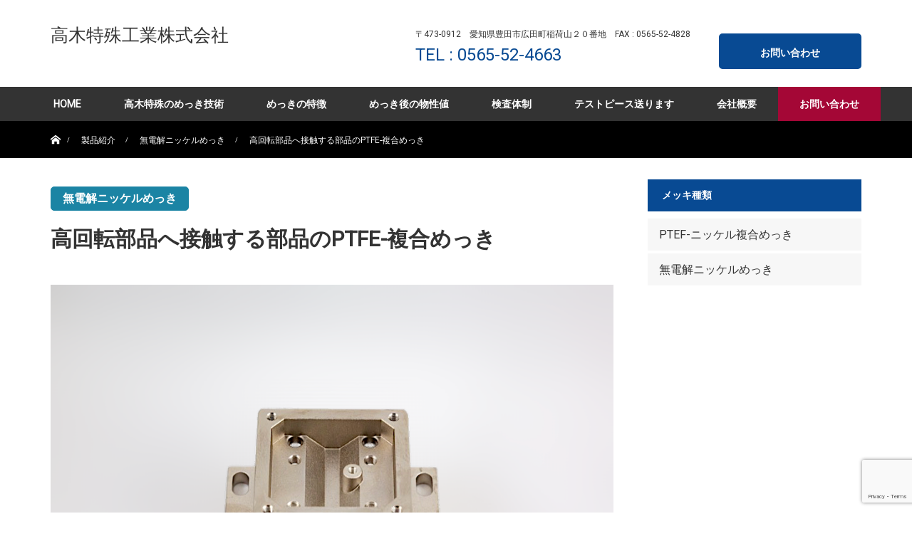

--- FILE ---
content_type: text/html; charset=UTF-8
request_url: https://takagitokusyu.com/archives/case/sample-case1
body_size: 11424
content:
<!DOCTYPE html>
<html class="pc" dir="ltr" lang="ja">
<head prefix="og: http://ogp.me/ns# fb: http://ogp.me/ns/fb#">
<meta charset="UTF-8">
<!--[if IE]><meta http-equiv="X-UA-Compatible" content="IE=edge"><![endif]-->
<meta name="viewport" content="width=device-width">
<meta name="format-detection" content="telephone=no">

<link rel="pingback" href="https://takagitokusyu.com/hp/xmlrpc.php">
	<style>img:is([sizes="auto" i], [sizes^="auto," i]) { contain-intrinsic-size: 3000px 1500px }</style>
	
		<!-- All in One SEO 4.8.1.1 - aioseo.com -->
		<title>高回転部品へ接触する部品のPTFE-複合めっき | 高木特殊工業株式会社</title>
	<meta name="robots" content="max-image-preview:large" />
	<link rel="canonical" href="https://takagitokusyu.com/archives/case/sample-case1" />
	<meta name="generator" content="All in One SEO (AIOSEO) 4.8.1.1" />

		<!-- Global site tag (gtag.js) - Google Analytics -->
<script async src="https://www.googletagmanager.com/gtag/js?id=G-1DGHNJ621W"></script>
<script>
 window.dataLayer = window.dataLayer || [];
 function gtag(){dataLayer.push(arguments);}
 gtag('js', new Date());

 gtag('config', 'G-1DGHNJ621W');
</script>
		<script type="application/ld+json" class="aioseo-schema">
			{"@context":"https:\/\/schema.org","@graph":[{"@type":"BreadcrumbList","@id":"https:\/\/takagitokusyu.com\/archives\/case\/sample-case1#breadcrumblist","itemListElement":[{"@type":"ListItem","@id":"https:\/\/takagitokusyu.com\/#listItem","position":1,"name":"\u5bb6","item":"https:\/\/takagitokusyu.com\/","nextItem":{"@type":"ListItem","@id":"https:\/\/takagitokusyu.com\/archives\/case\/sample-case1#listItem","name":"\u9ad8\u56de\u8ee2\u90e8\u54c1\u3078\u63a5\u89e6\u3059\u308b\u90e8\u54c1\u306ePTFE-\u8907\u5408\u3081\u3063\u304d"}},{"@type":"ListItem","@id":"https:\/\/takagitokusyu.com\/archives\/case\/sample-case1#listItem","position":2,"name":"\u9ad8\u56de\u8ee2\u90e8\u54c1\u3078\u63a5\u89e6\u3059\u308b\u90e8\u54c1\u306ePTFE-\u8907\u5408\u3081\u3063\u304d","previousItem":{"@type":"ListItem","@id":"https:\/\/takagitokusyu.com\/#listItem","name":"\u5bb6"}}]},{"@type":"Organization","@id":"https:\/\/takagitokusyu.com\/#organization","name":"\u9ad8\u6728\u7279\u6b8a\u5de5\u696d\u682a\u5f0f\u4f1a\u793e","description":"\u9ad8\u6728\u7279\u6b8a\u5de5\u696d\u306f\u611b\u77e5\u770c\u8c4a\u7530\u5e02\u306b\u3042\u308b\u5de5\u696d\u7528\u306e\u30e1\u30c3\u30ad\u3092\u884c\u3063\u3066\u3044\u308b\u4e2d\u5c0f\u4f01\u696d\u3067\u3059\u3002","url":"https:\/\/takagitokusyu.com\/"},{"@type":"WebPage","@id":"https:\/\/takagitokusyu.com\/archives\/case\/sample-case1#webpage","url":"https:\/\/takagitokusyu.com\/archives\/case\/sample-case1","name":"\u9ad8\u56de\u8ee2\u90e8\u54c1\u3078\u63a5\u89e6\u3059\u308b\u90e8\u54c1\u306ePTFE-\u8907\u5408\u3081\u3063\u304d | \u9ad8\u6728\u7279\u6b8a\u5de5\u696d\u682a\u5f0f\u4f1a\u793e","inLanguage":"ja","isPartOf":{"@id":"https:\/\/takagitokusyu.com\/#website"},"breadcrumb":{"@id":"https:\/\/takagitokusyu.com\/archives\/case\/sample-case1#breadcrumblist"},"image":{"@type":"ImageObject","url":"https:\/\/takagitokusyu.com\/hp\/wp-content\/uploads\/2019\/01\/takagi-87.jpg","@id":"https:\/\/takagitokusyu.com\/archives\/case\/sample-case1\/#mainImage","width":900,"height":600},"primaryImageOfPage":{"@id":"https:\/\/takagitokusyu.com\/archives\/case\/sample-case1#mainImage"},"datePublished":"2019-01-24T15:09:01+09:00","dateModified":"2019-09-06T10:30:57+09:00"},{"@type":"WebSite","@id":"https:\/\/takagitokusyu.com\/#website","url":"https:\/\/takagitokusyu.com\/","name":"\u9ad8\u6728\u7279\u6b8a\u5de5\u696d\u682a\u5f0f\u4f1a\u793e","description":"\u9ad8\u6728\u7279\u6b8a\u5de5\u696d\u306f\u611b\u77e5\u770c\u8c4a\u7530\u5e02\u306b\u3042\u308b\u5de5\u696d\u7528\u306e\u30e1\u30c3\u30ad\u3092\u884c\u3063\u3066\u3044\u308b\u4e2d\u5c0f\u4f01\u696d\u3067\u3059\u3002","inLanguage":"ja","publisher":{"@id":"https:\/\/takagitokusyu.com\/#organization"}}]}
		</script>
		<!-- All in One SEO -->

<link rel="alternate" type="application/rss+xml" title="高木特殊工業株式会社 &raquo; フィード" href="https://takagitokusyu.com/feed" />
<link rel="alternate" type="application/rss+xml" title="高木特殊工業株式会社 &raquo; コメントフィード" href="https://takagitokusyu.com/comments/feed" />
<script type="text/javascript">
/* <![CDATA[ */
window._wpemojiSettings = {"baseUrl":"https:\/\/s.w.org\/images\/core\/emoji\/15.0.3\/72x72\/","ext":".png","svgUrl":"https:\/\/s.w.org\/images\/core\/emoji\/15.0.3\/svg\/","svgExt":".svg","source":{"concatemoji":"https:\/\/takagitokusyu.com\/hp\/wp-includes\/js\/wp-emoji-release.min.js?ver=6.7.4"}};
/*! This file is auto-generated */
!function(i,n){var o,s,e;function c(e){try{var t={supportTests:e,timestamp:(new Date).valueOf()};sessionStorage.setItem(o,JSON.stringify(t))}catch(e){}}function p(e,t,n){e.clearRect(0,0,e.canvas.width,e.canvas.height),e.fillText(t,0,0);var t=new Uint32Array(e.getImageData(0,0,e.canvas.width,e.canvas.height).data),r=(e.clearRect(0,0,e.canvas.width,e.canvas.height),e.fillText(n,0,0),new Uint32Array(e.getImageData(0,0,e.canvas.width,e.canvas.height).data));return t.every(function(e,t){return e===r[t]})}function u(e,t,n){switch(t){case"flag":return n(e,"\ud83c\udff3\ufe0f\u200d\u26a7\ufe0f","\ud83c\udff3\ufe0f\u200b\u26a7\ufe0f")?!1:!n(e,"\ud83c\uddfa\ud83c\uddf3","\ud83c\uddfa\u200b\ud83c\uddf3")&&!n(e,"\ud83c\udff4\udb40\udc67\udb40\udc62\udb40\udc65\udb40\udc6e\udb40\udc67\udb40\udc7f","\ud83c\udff4\u200b\udb40\udc67\u200b\udb40\udc62\u200b\udb40\udc65\u200b\udb40\udc6e\u200b\udb40\udc67\u200b\udb40\udc7f");case"emoji":return!n(e,"\ud83d\udc26\u200d\u2b1b","\ud83d\udc26\u200b\u2b1b")}return!1}function f(e,t,n){var r="undefined"!=typeof WorkerGlobalScope&&self instanceof WorkerGlobalScope?new OffscreenCanvas(300,150):i.createElement("canvas"),a=r.getContext("2d",{willReadFrequently:!0}),o=(a.textBaseline="top",a.font="600 32px Arial",{});return e.forEach(function(e){o[e]=t(a,e,n)}),o}function t(e){var t=i.createElement("script");t.src=e,t.defer=!0,i.head.appendChild(t)}"undefined"!=typeof Promise&&(o="wpEmojiSettingsSupports",s=["flag","emoji"],n.supports={everything:!0,everythingExceptFlag:!0},e=new Promise(function(e){i.addEventListener("DOMContentLoaded",e,{once:!0})}),new Promise(function(t){var n=function(){try{var e=JSON.parse(sessionStorage.getItem(o));if("object"==typeof e&&"number"==typeof e.timestamp&&(new Date).valueOf()<e.timestamp+604800&&"object"==typeof e.supportTests)return e.supportTests}catch(e){}return null}();if(!n){if("undefined"!=typeof Worker&&"undefined"!=typeof OffscreenCanvas&&"undefined"!=typeof URL&&URL.createObjectURL&&"undefined"!=typeof Blob)try{var e="postMessage("+f.toString()+"("+[JSON.stringify(s),u.toString(),p.toString()].join(",")+"));",r=new Blob([e],{type:"text/javascript"}),a=new Worker(URL.createObjectURL(r),{name:"wpTestEmojiSupports"});return void(a.onmessage=function(e){c(n=e.data),a.terminate(),t(n)})}catch(e){}c(n=f(s,u,p))}t(n)}).then(function(e){for(var t in e)n.supports[t]=e[t],n.supports.everything=n.supports.everything&&n.supports[t],"flag"!==t&&(n.supports.everythingExceptFlag=n.supports.everythingExceptFlag&&n.supports[t]);n.supports.everythingExceptFlag=n.supports.everythingExceptFlag&&!n.supports.flag,n.DOMReady=!1,n.readyCallback=function(){n.DOMReady=!0}}).then(function(){return e}).then(function(){var e;n.supports.everything||(n.readyCallback(),(e=n.source||{}).concatemoji?t(e.concatemoji):e.wpemoji&&e.twemoji&&(t(e.twemoji),t(e.wpemoji)))}))}((window,document),window._wpemojiSettings);
/* ]]> */
</script>
<link rel='stylesheet' id='style-css' href='https://takagitokusyu.com/hp/wp-content/themes/tp-basic-child/style.css?ver=1768694091' type='text/css' media='all' />
<style id='wp-emoji-styles-inline-css' type='text/css'>

	img.wp-smiley, img.emoji {
		display: inline !important;
		border: none !important;
		box-shadow: none !important;
		height: 1em !important;
		width: 1em !important;
		margin: 0 0.07em !important;
		vertical-align: -0.1em !important;
		background: none !important;
		padding: 0 !important;
	}
</style>
<link rel='stylesheet' id='wp-block-library-css' href='https://takagitokusyu.com/hp/wp-includes/css/dist/block-library/style.min.css?ver=6.7.4' type='text/css' media='all' />
<style id='classic-theme-styles-inline-css' type='text/css'>
/*! This file is auto-generated */
.wp-block-button__link{color:#fff;background-color:#32373c;border-radius:9999px;box-shadow:none;text-decoration:none;padding:calc(.667em + 2px) calc(1.333em + 2px);font-size:1.125em}.wp-block-file__button{background:#32373c;color:#fff;text-decoration:none}
</style>
<style id='global-styles-inline-css' type='text/css'>
:root{--wp--preset--aspect-ratio--square: 1;--wp--preset--aspect-ratio--4-3: 4/3;--wp--preset--aspect-ratio--3-4: 3/4;--wp--preset--aspect-ratio--3-2: 3/2;--wp--preset--aspect-ratio--2-3: 2/3;--wp--preset--aspect-ratio--16-9: 16/9;--wp--preset--aspect-ratio--9-16: 9/16;--wp--preset--color--black: #000000;--wp--preset--color--cyan-bluish-gray: #abb8c3;--wp--preset--color--white: #ffffff;--wp--preset--color--pale-pink: #f78da7;--wp--preset--color--vivid-red: #cf2e2e;--wp--preset--color--luminous-vivid-orange: #ff6900;--wp--preset--color--luminous-vivid-amber: #fcb900;--wp--preset--color--light-green-cyan: #7bdcb5;--wp--preset--color--vivid-green-cyan: #00d084;--wp--preset--color--pale-cyan-blue: #8ed1fc;--wp--preset--color--vivid-cyan-blue: #0693e3;--wp--preset--color--vivid-purple: #9b51e0;--wp--preset--gradient--vivid-cyan-blue-to-vivid-purple: linear-gradient(135deg,rgba(6,147,227,1) 0%,rgb(155,81,224) 100%);--wp--preset--gradient--light-green-cyan-to-vivid-green-cyan: linear-gradient(135deg,rgb(122,220,180) 0%,rgb(0,208,130) 100%);--wp--preset--gradient--luminous-vivid-amber-to-luminous-vivid-orange: linear-gradient(135deg,rgba(252,185,0,1) 0%,rgba(255,105,0,1) 100%);--wp--preset--gradient--luminous-vivid-orange-to-vivid-red: linear-gradient(135deg,rgba(255,105,0,1) 0%,rgb(207,46,46) 100%);--wp--preset--gradient--very-light-gray-to-cyan-bluish-gray: linear-gradient(135deg,rgb(238,238,238) 0%,rgb(169,184,195) 100%);--wp--preset--gradient--cool-to-warm-spectrum: linear-gradient(135deg,rgb(74,234,220) 0%,rgb(151,120,209) 20%,rgb(207,42,186) 40%,rgb(238,44,130) 60%,rgb(251,105,98) 80%,rgb(254,248,76) 100%);--wp--preset--gradient--blush-light-purple: linear-gradient(135deg,rgb(255,206,236) 0%,rgb(152,150,240) 100%);--wp--preset--gradient--blush-bordeaux: linear-gradient(135deg,rgb(254,205,165) 0%,rgb(254,45,45) 50%,rgb(107,0,62) 100%);--wp--preset--gradient--luminous-dusk: linear-gradient(135deg,rgb(255,203,112) 0%,rgb(199,81,192) 50%,rgb(65,88,208) 100%);--wp--preset--gradient--pale-ocean: linear-gradient(135deg,rgb(255,245,203) 0%,rgb(182,227,212) 50%,rgb(51,167,181) 100%);--wp--preset--gradient--electric-grass: linear-gradient(135deg,rgb(202,248,128) 0%,rgb(113,206,126) 100%);--wp--preset--gradient--midnight: linear-gradient(135deg,rgb(2,3,129) 0%,rgb(40,116,252) 100%);--wp--preset--font-size--small: 13px;--wp--preset--font-size--medium: 20px;--wp--preset--font-size--large: 36px;--wp--preset--font-size--x-large: 42px;--wp--preset--spacing--20: 0.44rem;--wp--preset--spacing--30: 0.67rem;--wp--preset--spacing--40: 1rem;--wp--preset--spacing--50: 1.5rem;--wp--preset--spacing--60: 2.25rem;--wp--preset--spacing--70: 3.38rem;--wp--preset--spacing--80: 5.06rem;--wp--preset--shadow--natural: 6px 6px 9px rgba(0, 0, 0, 0.2);--wp--preset--shadow--deep: 12px 12px 50px rgba(0, 0, 0, 0.4);--wp--preset--shadow--sharp: 6px 6px 0px rgba(0, 0, 0, 0.2);--wp--preset--shadow--outlined: 6px 6px 0px -3px rgba(255, 255, 255, 1), 6px 6px rgba(0, 0, 0, 1);--wp--preset--shadow--crisp: 6px 6px 0px rgba(0, 0, 0, 1);}:where(.is-layout-flex){gap: 0.5em;}:where(.is-layout-grid){gap: 0.5em;}body .is-layout-flex{display: flex;}.is-layout-flex{flex-wrap: wrap;align-items: center;}.is-layout-flex > :is(*, div){margin: 0;}body .is-layout-grid{display: grid;}.is-layout-grid > :is(*, div){margin: 0;}:where(.wp-block-columns.is-layout-flex){gap: 2em;}:where(.wp-block-columns.is-layout-grid){gap: 2em;}:where(.wp-block-post-template.is-layout-flex){gap: 1.25em;}:where(.wp-block-post-template.is-layout-grid){gap: 1.25em;}.has-black-color{color: var(--wp--preset--color--black) !important;}.has-cyan-bluish-gray-color{color: var(--wp--preset--color--cyan-bluish-gray) !important;}.has-white-color{color: var(--wp--preset--color--white) !important;}.has-pale-pink-color{color: var(--wp--preset--color--pale-pink) !important;}.has-vivid-red-color{color: var(--wp--preset--color--vivid-red) !important;}.has-luminous-vivid-orange-color{color: var(--wp--preset--color--luminous-vivid-orange) !important;}.has-luminous-vivid-amber-color{color: var(--wp--preset--color--luminous-vivid-amber) !important;}.has-light-green-cyan-color{color: var(--wp--preset--color--light-green-cyan) !important;}.has-vivid-green-cyan-color{color: var(--wp--preset--color--vivid-green-cyan) !important;}.has-pale-cyan-blue-color{color: var(--wp--preset--color--pale-cyan-blue) !important;}.has-vivid-cyan-blue-color{color: var(--wp--preset--color--vivid-cyan-blue) !important;}.has-vivid-purple-color{color: var(--wp--preset--color--vivid-purple) !important;}.has-black-background-color{background-color: var(--wp--preset--color--black) !important;}.has-cyan-bluish-gray-background-color{background-color: var(--wp--preset--color--cyan-bluish-gray) !important;}.has-white-background-color{background-color: var(--wp--preset--color--white) !important;}.has-pale-pink-background-color{background-color: var(--wp--preset--color--pale-pink) !important;}.has-vivid-red-background-color{background-color: var(--wp--preset--color--vivid-red) !important;}.has-luminous-vivid-orange-background-color{background-color: var(--wp--preset--color--luminous-vivid-orange) !important;}.has-luminous-vivid-amber-background-color{background-color: var(--wp--preset--color--luminous-vivid-amber) !important;}.has-light-green-cyan-background-color{background-color: var(--wp--preset--color--light-green-cyan) !important;}.has-vivid-green-cyan-background-color{background-color: var(--wp--preset--color--vivid-green-cyan) !important;}.has-pale-cyan-blue-background-color{background-color: var(--wp--preset--color--pale-cyan-blue) !important;}.has-vivid-cyan-blue-background-color{background-color: var(--wp--preset--color--vivid-cyan-blue) !important;}.has-vivid-purple-background-color{background-color: var(--wp--preset--color--vivid-purple) !important;}.has-black-border-color{border-color: var(--wp--preset--color--black) !important;}.has-cyan-bluish-gray-border-color{border-color: var(--wp--preset--color--cyan-bluish-gray) !important;}.has-white-border-color{border-color: var(--wp--preset--color--white) !important;}.has-pale-pink-border-color{border-color: var(--wp--preset--color--pale-pink) !important;}.has-vivid-red-border-color{border-color: var(--wp--preset--color--vivid-red) !important;}.has-luminous-vivid-orange-border-color{border-color: var(--wp--preset--color--luminous-vivid-orange) !important;}.has-luminous-vivid-amber-border-color{border-color: var(--wp--preset--color--luminous-vivid-amber) !important;}.has-light-green-cyan-border-color{border-color: var(--wp--preset--color--light-green-cyan) !important;}.has-vivid-green-cyan-border-color{border-color: var(--wp--preset--color--vivid-green-cyan) !important;}.has-pale-cyan-blue-border-color{border-color: var(--wp--preset--color--pale-cyan-blue) !important;}.has-vivid-cyan-blue-border-color{border-color: var(--wp--preset--color--vivid-cyan-blue) !important;}.has-vivid-purple-border-color{border-color: var(--wp--preset--color--vivid-purple) !important;}.has-vivid-cyan-blue-to-vivid-purple-gradient-background{background: var(--wp--preset--gradient--vivid-cyan-blue-to-vivid-purple) !important;}.has-light-green-cyan-to-vivid-green-cyan-gradient-background{background: var(--wp--preset--gradient--light-green-cyan-to-vivid-green-cyan) !important;}.has-luminous-vivid-amber-to-luminous-vivid-orange-gradient-background{background: var(--wp--preset--gradient--luminous-vivid-amber-to-luminous-vivid-orange) !important;}.has-luminous-vivid-orange-to-vivid-red-gradient-background{background: var(--wp--preset--gradient--luminous-vivid-orange-to-vivid-red) !important;}.has-very-light-gray-to-cyan-bluish-gray-gradient-background{background: var(--wp--preset--gradient--very-light-gray-to-cyan-bluish-gray) !important;}.has-cool-to-warm-spectrum-gradient-background{background: var(--wp--preset--gradient--cool-to-warm-spectrum) !important;}.has-blush-light-purple-gradient-background{background: var(--wp--preset--gradient--blush-light-purple) !important;}.has-blush-bordeaux-gradient-background{background: var(--wp--preset--gradient--blush-bordeaux) !important;}.has-luminous-dusk-gradient-background{background: var(--wp--preset--gradient--luminous-dusk) !important;}.has-pale-ocean-gradient-background{background: var(--wp--preset--gradient--pale-ocean) !important;}.has-electric-grass-gradient-background{background: var(--wp--preset--gradient--electric-grass) !important;}.has-midnight-gradient-background{background: var(--wp--preset--gradient--midnight) !important;}.has-small-font-size{font-size: var(--wp--preset--font-size--small) !important;}.has-medium-font-size{font-size: var(--wp--preset--font-size--medium) !important;}.has-large-font-size{font-size: var(--wp--preset--font-size--large) !important;}.has-x-large-font-size{font-size: var(--wp--preset--font-size--x-large) !important;}
:where(.wp-block-post-template.is-layout-flex){gap: 1.25em;}:where(.wp-block-post-template.is-layout-grid){gap: 1.25em;}
:where(.wp-block-columns.is-layout-flex){gap: 2em;}:where(.wp-block-columns.is-layout-grid){gap: 2em;}
:root :where(.wp-block-pullquote){font-size: 1.5em;line-height: 1.6;}
</style>
<link rel='stylesheet' id='contact-form-7-css' href='https://takagitokusyu.com/hp/wp-content/plugins/contact-form-7/includes/css/styles.css?ver=6.0.5' type='text/css' media='all' />
<link rel='stylesheet' id='parent-style-css' href='https://takagitokusyu.com/hp/wp-content/themes/tp-basic/style.css?ver=6.7.4' type='text/css' media='all' />
<link rel='stylesheet' id='child-style-css' href='https://takagitokusyu.com/hp/wp-content/themes/tp-basic-child/style.css?ver=6.7.4' type='text/css' media='all' />
<link rel='stylesheet' id='fancybox-css' href='https://takagitokusyu.com/hp/wp-content/plugins/easy-fancybox/fancybox/1.5.4/jquery.fancybox.min.css?ver=6.7.4' type='text/css' media='screen' />
<style id='fancybox-inline-css' type='text/css'>
#fancybox-outer{background:#ffffff}#fancybox-content{background:#ffffff;border-color:#ffffff;color:#000000;}#fancybox-title,#fancybox-title-float-main{color:#fff}
</style>
<script type="text/javascript" src="https://takagitokusyu.com/hp/wp-includes/js/jquery/jquery.min.js?ver=3.7.1" id="jquery-core-js"></script>
<script type="text/javascript" src="https://takagitokusyu.com/hp/wp-includes/js/jquery/jquery-migrate.min.js?ver=3.4.1" id="jquery-migrate-js"></script>
<link rel="https://api.w.org/" href="https://takagitokusyu.com/wp-json/" /><link rel='shortlink' href='https://takagitokusyu.com/?p=17' />
<link rel="alternate" title="oEmbed (JSON)" type="application/json+oembed" href="https://takagitokusyu.com/wp-json/oembed/1.0/embed?url=https%3A%2F%2Ftakagitokusyu.com%2Farchives%2Fcase%2Fsample-case1" />
<link rel="alternate" title="oEmbed (XML)" type="text/xml+oembed" href="https://takagitokusyu.com/wp-json/oembed/1.0/embed?url=https%3A%2F%2Ftakagitokusyu.com%2Farchives%2Fcase%2Fsample-case1&#038;format=xml" />
<link href="https://fonts.googleapis.com/css?family=Lato|Merriweather|Roboto" rel="stylesheet">

<link rel="stylesheet" href="https://takagitokusyu.com/hp/wp-content/themes/tp-basic/css/techno-style.css?ver=1768694091">
<link rel="stylesheet" href="https://takagitokusyu.com/hp/wp-content/themes/tp-basic/css/sns-botton.css?ver=1768694091">
<link rel="stylesheet" media="screen and (max-width:1280px)" href="https://takagitokusyu.com/hp/wp-content/themes/tp-basic/css/footer-bar.css?ver=1768694091">
<script src="https://takagitokusyu.com/hp/wp-content/themes/tp-basic/js/jquery.easing.1.3.js?ver=1768694091"></script>
<script src="https://takagitokusyu.com/hp/wp-content/themes/tp-basic/js/jquery.heightline.js?ver=1768694091"></script>
<script src="https://takagitokusyu.com/hp/wp-content/themes/tp-basic/js/jscript.js?ver=1768694091"></script>
<script src="https://takagitokusyu.com/hp/wp-content/themes/tp-basic/js/comment.js?ver=1768694091"></script>


<style type="text/css">

body, input, textarea { font-family: 'Roboto', Arial, "ヒラギノ角ゴ ProN W3", "Hiragino Kaku Gothic ProN", "メイリオ", Meiryo, sans-serif; }

.signage__caption-text { font-family: 'Roboto', Arial, "ヒラギノ角ゴ ProN W3", "Hiragino Kaku Gothic ProN", "メイリオ", Meiryo, sans-serif; }



.header__pc .header__logo-text,
.footer__info-text.pc
{ font-size:25px; }
.header__sp .header__logo-text,
.footer__info-text.mobile
{ font-size:18px; }

.signage__caption-text.pc
{ font-size:38px; }
.signage__caption-text.mobile
{ font-size:10px; }
.signage__desc
{ font-size:16px; }


body, a
  { color: #333333; }

#bread_crumb,
.page__header
  { background: #000; color: #fff; }

.headline__title,
.header__info-call,
.footer__info-call
  { color: #084a93; }

.nav__global .sub-menu a,
.header .menu-toggle
  { background: #084a93; color: #fff; }
.nav__global .sub-menu a:hover
  { background: #084a93; }

.article01__title,
.article02__title,
.article05__title,
.article06__title a,
.article07__title a
  { color: #084a93; }

.archive__title
  { border-color: #084a93; color: #084a93; }

.article05__category span
  { border-color: #084a93; color: #084a93; }

.tp-btn,
.case__terms a,
.q_button:not([class*="bt"])
  { background: #1B84A4; color: #fff; border-color: #1B84A4; }
.tp-btn:hover,
.case__terms a:hover
  { background: #fff; color: #1B84A4; }

.tp-btn-header,
.tp-btn-footer
  { background: #084a93; color: #fff; border-color: #084a93; }
.tp-btn-header:hover,
.tp-btn-footer:hover
  { color: #084a93; }


.side__title
  { background: #084a93; color: #fff; }
.side__widget li a:hover
  { color: #084a93; }
/*
.widget_archive li .post-count.badge,
.widget_categories li .post-count.badge,
*/
#searchform .submit_button:hover
  { background: #084a93; color: #fff; }

/* ページャー */
.page_navi a.current, .page_navi span.current, .page_navi a:hover, .page_navi span:hover
  { background: #1B84A4; color: #fff; border-color: #1B84A4; }

.post_content a
  { color: #005ca3; }
.post_content .style3a::after
  { border-bottom-color: #084a93; }
.post_content .style3b
  { background: #084a93; color: #fff; }
.post_content .style5a
  { background: #084a93; color: #fff; }






.no_header_content { background:rgba(0,0,0,0.8); }

.post_content .style3a{
  font-size: 28px;
 font-weight:bold;
}

body{
	font-size:16px;	
}

.post_content .style3a{
  font-size: 28px;
  font-weight:bold;
	 margin-top:0px;
}

strong{
  background: linear-gradient(transparent 60%, #ffe477 70%);
}

.content-wrap {
    padding-top: 30px;
}

.pb-row.row1 {
	 margin-bottom:0px;
}

.post_content .style4a{
	margin-top:0px;
	font-size: 22px;
  padding-bottom: 5px;
}

.content-wrap td:first-child {
    width: 20% !important;
    text-align: center;
    background-color: #f0f0f0;
}


#main .tp-btn:hover, .case__terms a:hover, .q_button:not([class*="bt"]):hover{
	   opacity: 0.5;
}

.tp-btn, .case__terms a, .q_button:not([class*="bt"]) {
    font-weight: bold;
     border-radius: 5px;
     margin-top: 10px;
}

.post_content p {
    margin: 0 0 0 0;
}
</style>


<style type="text/css"></style><link rel="stylesheet" href="https://takagitokusyu.com/hp/wp-content/themes/tp-basic/pagebuilder/assets/css/pagebuilder.css?ver=1.2.1">
<style type="text/css">
.pb-row.row1 { margin-bottom:30px; background-color:#ffffff; }
.pb-row.row1 .pb-col.col1 { width:100%; }
.pb-row.row1 .pb-col.col1 .pb-widget.widget1 { margin-bottom:30px; }
.pb-row.row1 .pb-col.col1 .pb-widget.widget2 { margin-bottom:30px; }
@media only screen and (max-width:767px) {
  .pb-row.row1 { margin-bottom:30px; }
  .pb-row.row1 .pb-col.col1 .pb-widget.widget1 { margin-bottom:30px; }
  .pb-row.row1 .pb-col.col1 .pb-widget.widget2 { margin-bottom:30px; }
}
</style>

		<style type="text/css" id="wp-custom-css">
			body{
	font-size:16px;	
}

.post_content .style3a{
  font-size: 28px;
  font-weight:bold;
	 margin-top:0px;
}

strong{
  background: linear-gradient(transparent 60%, #ffe477 70%);
}

.content-wrap {
    padding-top: 30px;
}

.pb-row.row1 {
	 margin-bottom:0px;
}

.post_content .style4a{
	margin-top:0px;
	font-size: 22px;
  padding-bottom: 5px;
}

.content-wrap td:first-child {
    width: 20% !important;
    text-align: center;
    background-color: #f0f0f0;
}


#main .tp-btn:hover, .case__terms a:hover, .q_button:not([class*="bt"]):hover{
	   opacity: 0.5;
}

.tp-btn, .case__terms a, .q_button:not([class*="bt"]) {
    font-weight: bold;
     border-radius: 5px;
     margin-top: 10px;
}

.post_content p {
    margin: 0 0 0 0;
}

.nav__global .sub-menu li a {
    font-weight: bold;
}		</style>
		</head>
<body id="root" class="case-template-default single single-case postid-17 metaslider-plugin">
<header id="header" class="header">
      <div class="header__logo header__pc">
        <div class="inner header__logo-inner">
			                <div class="header__logo-text"><a href="https://takagitokusyu.com/">高木特殊工業株式会社</a></div>
							                <div class="header__contact header__info">
                    <p class="header__info-addr"><span>〒473-0912　愛知県豊田市広田町稲荷山２０番地</span>FAX : 0565-52-4828</p>
                    <p class="header__info-call">TEL : 0565-52-4663</p>
                </div>
						                <div class="header__contact header__btn">
                    <a href="/contact" class="tp-btn tp-btn-header">お問い合わせ</a>
                </div>
			        </div><!--/header__logo-inner-->
    </div><!--/header__pc-->

    <div class="header__logo header__sp">
		            <div class="header__logo-text"><a href="https://takagitokusyu.com/">高木特殊工業株式会社</a></div>
			        <a href="#" id="js-menu-button" class="menu-toggle"></a>
    </div><!--/header__sp-->
	  <nav id="nav__global" class="nav__global">
    <div class="inner nav__global-inner">
    <ul id="menu-%e3%82%b0%e3%83%ad%e3%83%bc%e3%83%90%e3%83%ab%e3%83%a1%e3%83%8b%e3%83%a5%e3%83%bc" class="menu"><li id="menu-item-278" class="menu-item menu-item-type-post_type menu-item-object-page menu-item-home menu-item-278"><a href="https://takagitokusyu.com/">HOME</a></li>
<li id="menu-item-57" class="menu-item menu-item-type-post_type menu-item-object-page menu-item-has-children menu-item-57"><a href="https://takagitokusyu.com/plating">高木特殊のめっき技術</a>
<ul class="sub-menu">
	<li id="menu-item-352" class="menu-item menu-item-type-post_type menu-item-object-page menu-item-352"><a href="https://takagitokusyu.com/plating">高木特殊のめっき技術</a></li>
	<li id="menu-item-307" class="menu-item menu-item-type-post_type menu-item-object-page menu-item-307"><a href="https://takagitokusyu.com/plating/ptfe">PTFE複合無電解ニッケルめっき（潤滑性向上/PFOAフリー）</a></li>
	<li id="menu-item-331" class="menu-item menu-item-type-post_type menu-item-object-page menu-item-331"><a href="https://takagitokusyu.com/plating/ni">環境配慮型＆高耐食性カニゼンめっき</a></li>
	<li id="menu-item-336" class="menu-item menu-item-type-post_type menu-item-object-page menu-item-336"><a href="https://takagitokusyu.com/plating/ceramic">セラミック‐カニゼン‐複合めっき（耐摩耗性向上）</a></li>
	<li id="menu-item-341" class="menu-item menu-item-type-post_type menu-item-object-page menu-item-341"><a href="https://takagitokusyu.com/plating/cr">厚付け硬質クロムめっき</a></li>
</ul>
</li>
<li id="menu-item-414" class="menu-item menu-item-type-post_type menu-item-object-page menu-item-has-children menu-item-414"><a href="https://takagitokusyu.com/character">めっきの特徴</a>
<ul class="sub-menu">
	<li id="menu-item-612" class="menu-item menu-item-type-post_type menu-item-object-page menu-item-612"><a href="https://takagitokusyu.com/character">めっきの特徴</a></li>
	<li id="menu-item-611" class="menu-item menu-item-type-post_type menu-item-object-page menu-item-611"><a href="https://takagitokusyu.com/plating_mto">環境配慮型カニゼンめっき液のMTOデータ</a></li>
</ul>
</li>
<li id="menu-item-435" class="menu-item menu-item-type-custom menu-item-object-custom menu-item-has-children menu-item-435"><a>めっき後の物性値</a>
<ul class="sub-menu">
	<li id="menu-item-436" class="menu-item menu-item-type-post_type menu-item-object-page menu-item-436"><a href="https://takagitokusyu.com/performance/d_friction">動摩擦係数の測定（ボールオンディスク試験）</a></li>
	<li id="menu-item-478" class="menu-item menu-item-type-post_type menu-item-object-page menu-item-478"><a href="https://takagitokusyu.com/performance/2_friction">動摩擦係数の測定（二軸天秤方式）</a></li>
	<li id="menu-item-437" class="menu-item menu-item-type-post_type menu-item-object-page menu-item-437"><a href="https://takagitokusyu.com/performance/gall">摩耗量の測定</a></li>
	<li id="menu-item-454" class="menu-item menu-item-type-post_type menu-item-object-page menu-item-454"><a href="https://takagitokusyu.com/performance/corrosion">耐食性の評価</a></li>
</ul>
</li>
<li id="menu-item-55" class="menu-item menu-item-type-post_type menu-item-object-page menu-item-55"><a href="https://takagitokusyu.com/check">検査体制</a></li>
<li id="menu-item-53" class="menu-item menu-item-type-post_type menu-item-object-page menu-item-53"><a href="https://takagitokusyu.com/test-piece">テストピース送ります</a></li>
<li id="menu-item-52" class="menu-item menu-item-type-post_type menu-item-object-page menu-item-has-children menu-item-52"><a href="https://takagitokusyu.com/company">会社概要</a>
<ul class="sub-menu">
	<li id="menu-item-590" class="menu-item menu-item-type-post_type menu-item-object-page menu-item-590"><a href="https://takagitokusyu.com/company/ceo">代表取締役の紹介</a></li>
	<li id="menu-item-589" class="menu-item menu-item-type-post_type menu-item-object-page menu-item-589"><a href="https://takagitokusyu.com/conflict_minerals">コンフリクトメタルへの対応</a></li>
	<li id="menu-item-591" class="menu-item menu-item-type-post_type menu-item-object-page menu-item-591"><a href="https://takagitokusyu.com/company/management_of-chemical">製品含有化学物質管理方針</a></li>
</ul>
</li>
<li id="menu-item-51" class="menu-item menu-item-type-post_type menu-item-object-page menu-item-51"><a href="https://takagitokusyu.com/contact">お問い合わせ</a></li>
</ul>    </div>
  </nav>
</header>

 <main id="main">

<div id="bread_crumb">

<ul class="clearfix" itemscope itemtype="http://schema.org/BreadcrumbList">
 <li itemprop="itemListElement" itemscope itemtype="http://schema.org/ListItem" class="home"><a itemprop="item" href="https://takagitokusyu.com/"><span itemprop="name">ホーム</span></a><meta itemprop="position" content="1"></li>
 <li itemprop="itemListElement" itemscope itemtype="http://schema.org/ListItem"><a itemprop="item" href="https://takagitokusyu.com/archives/case"><span itemprop="name">製品紹介</span></a><meta itemprop="position" content="2"></li>
  <li itemprop="itemListElement" itemscope itemtype="http://schema.org/ListItem"><a itemprop="item" href="https://takagitokusyu.com/archives/case_category/nickel"><span itemprop="name">無電解ニッケルめっき</span></a><meta itemprop="position" content="3"></li>
  <li class="last" itemprop="itemListElement" itemscope itemtype="http://schema.org/ListItem"><span itemprop="name">高回転部品へ接触する部品のPTFE-複合めっき</span><meta itemprop="position" content="4"></li>
</ul>

</div>
    <div class="content-wrap inner">

		
            <article id="article" class="entry content-primary">
                <header id="entry__header" class="entry__header">
					                        <div class="case__terms entry__terms article07__terms">
							                                <a href="https://takagitokusyu.com/archives/case_category/nickel" class="btn-label">無電解ニッケルめっき</a>
								                        </div>
						

					                        <h1 class="entry__title entry__title-case">高回転部品へ接触する部品のPTFE-複合めっき</h1>
						
					

                </header>


                <div class="post_content clearfix">
					<div id="pb-wrap">
 <div class="pb-row row1">
  <div class="pb-row-inner clearfix">
   <div class="pb-col col1">
    <div class="pb-widget widget1 pb-widget-image">
<img width="900" height="600" src="https://takagitokusyu.com/hp/wp-content/uploads/2019/01/sample1.png" class="attachment-full size-full" alt="" decoding="async" loading="lazy" srcset="https://takagitokusyu.com/hp/wp-content/uploads/2019/01/sample1.png 900w, https://takagitokusyu.com/hp/wp-content/uploads/2019/01/sample1-300x200.png 300w, https://takagitokusyu.com/hp/wp-content/uploads/2019/01/sample1-768x512.png 768w" sizes="auto, (max-width: 900px) 100vw, 900px" />    </div>
    <div class="pb-widget widget2 pb-widget-editor">
<h5 class="style5a">めっき内容</h5>
<p>めっき厚：</p>
<p>硬さ：</p>
<p>備考</p>
<p>&nbsp;</p>
<h5 class="style5a">製品用途</h5>
    </div>
   </div>
  </div>
 </div>
</div>
					                </div>


				                    <div id="previous_next_post" class="clearfix">
						<div class='next_post'><a href='https://takagitokusyu.com/archives/case/test' title='自動車部品への無電解ニッケルめっき'><span class='title'>自動車部品への無電解ニッケルめっき</span><span class='nav'>次の事例</span></a></div>
                    </div>
					
            </article><!--/content-primary-->

		
		
<aside id="aside" class="content-aside">
<div class="side__widget clearfix widget_categories" id="custom-post-type-categories-2">
<h3 class="side__title"><span>メッキ種類</span></h3>		<ul>
	<li class="cat-item cat-item-5"><a href="https://takagitokusyu.com/archives/case_category/ptfe">PTEF-ニッケル複合めっき</a>
</li>
	<li class="cat-item cat-item-2"><a href="https://takagitokusyu.com/archives/case_category/nickel">無電解ニッケルめっき</a>
</li>
		</ul>
</div>
</aside>

    </div><!--/content-wrap -->


</main><!--/main -->


<footer id="footer" class="footer">
    <div class="footer__widget">
        <div class="inner footer__inner">
            <div class="footer__info">
                                                    <div class="addr">
                        <div class="footer__info-text pc">
                            <a href="https://takagitokusyu.com/">高木特殊工業株式会社</a>
                        </div>
                        <p class="footer__info-address">〒473-0912　愛知県豊田市広田町稲荷山２０番地</p>
                        <p class="footer__info-call">TEL : 0565-52-4663</p>
						<p class="footer__info-call" style="margin:8px 0;">代表メールアドレス：info<img src="https://takagitokusyu.com/hp/wp-content/uploads/2021/05/atto-1.png" alt="" style="width:12px; vertical-align: middle;" />takagitokusyu.com</p>
                    </div>
                    <nav class="footer__info-menu">
<!--                        <ul>-->
<!--                            <li><a href="">トップページ</a></li>-->
<!--                        </ul>-->
                                                <div class="footer__menu footer_widget_nav_menu" id="fnav_menu-4">
<div class="menu-%e3%83%95%e3%83%83%e3%82%bf%e3%83%bc%e3%83%a1%e3%83%8b%e3%83%a5%e3%83%bc1-container"><ul id="menu-%e3%83%95%e3%83%83%e3%82%bf%e3%83%bc%e3%83%a1%e3%83%8b%e3%83%a5%e3%83%bc1" class="menu"><li id="menu-item-508" class="menu-item menu-item-type-post_type menu-item-object-page menu-item-home menu-item-508"><a href="https://takagitokusyu.com/">TOPページ</a></li>
<li id="menu-item-522" class="menu-item menu-item-type-post_type menu-item-object-page menu-item-522"><a href="https://takagitokusyu.com/company">会社概要</a></li>
<li id="menu-item-509" class="menu-item menu-item-type-post_type menu-item-object-page menu-item-has-children menu-item-509"><a href="https://takagitokusyu.com/plating">高木特殊のめっき技術</a>
<ul class="sub-menu">
	<li id="menu-item-510" class="menu-item menu-item-type-post_type menu-item-object-page menu-item-510"><a href="https://takagitokusyu.com/plating/ptfe">PTFE複合無電解ニッケルめっき（潤滑性向上/PFOAフリー）</a></li>
	<li id="menu-item-511" class="menu-item menu-item-type-post_type menu-item-object-page menu-item-511"><a href="https://takagitokusyu.com/plating/ceramic">セラミック‐カニゼン‐複合めっき（耐摩耗性向上）</a></li>
	<li id="menu-item-512" class="menu-item menu-item-type-post_type menu-item-object-page menu-item-512"><a href="https://takagitokusyu.com/plating/cr">厚付け硬質クロムめっき</a></li>
	<li id="menu-item-513" class="menu-item menu-item-type-post_type menu-item-object-page menu-item-513"><a href="https://takagitokusyu.com/plating/ni">環境配慮型＆高耐食性カニゼンめっき</a></li>
</ul>
</li>
<li id="menu-item-514" class="menu-item menu-item-type-post_type menu-item-object-page menu-item-514"><a href="https://takagitokusyu.com/character">めっきの特徴</a></li>
</ul></div></div>
<div class="footer__menu footer_widget_nav_menu" id="fnav_menu-5">
<div class="menu-%e3%83%95%e3%83%83%e3%82%bf%e3%83%bc%e3%83%a1%e3%83%8b%e3%83%a5%e3%83%bc2-container"><ul id="menu-%e3%83%95%e3%83%83%e3%82%bf%e3%83%bc%e3%83%a1%e3%83%8b%e3%83%a5%e3%83%bc2" class="menu"><li id="menu-item-515" class="menu-item menu-item-type-post_type menu-item-object-page menu-item-has-children menu-item-515"><a href="https://takagitokusyu.com/performance">めっき後の物性値</a>
<ul class="sub-menu">
	<li id="menu-item-516" class="menu-item menu-item-type-post_type menu-item-object-page menu-item-516"><a href="https://takagitokusyu.com/performance/2_friction">動摩擦係数の測定（二軸天秤方式）</a></li>
	<li id="menu-item-517" class="menu-item menu-item-type-post_type menu-item-object-page menu-item-517"><a href="https://takagitokusyu.com/performance/corrosion">耐食性の評価</a></li>
	<li id="menu-item-518" class="menu-item menu-item-type-post_type menu-item-object-page menu-item-518"><a href="https://takagitokusyu.com/performance/d_friction">動摩擦係数の測定（ボールオンディスク試験）</a></li>
	<li id="menu-item-519" class="menu-item menu-item-type-post_type menu-item-object-page menu-item-519"><a href="https://takagitokusyu.com/performance/gall">摩耗量の測定</a></li>
</ul>
</li>
<li id="menu-item-520" class="menu-item menu-item-type-post_type menu-item-object-page menu-item-520"><a href="https://takagitokusyu.com/test-piece">テストピース送ります</a></li>
<li id="menu-item-521" class="menu-item menu-item-type-post_type menu-item-object-page menu-item-521"><a href="https://takagitokusyu.com/check">検査体制</a></li>
<li id="menu-item-523" class="menu-item menu-item-type-post_type menu-item-object-page menu-item-523"><a href="https://takagitokusyu.com/conflict_minerals">コンフリクトメタルへの対応</a></li>
<li id="menu-item-524" class="menu-item menu-item-type-post_type menu-item-object-page menu-item-524"><a href="https://takagitokusyu.com/contact">お問い合わせ</a></li>
</ul></div></div>
                    </nav>
                            </div><!--/footer__info-->

            
        </div><!--/footer__inner-->
    </div><!--/footer__widget-->

    <div class="copyright">
        <div class="inner copyright__inner">
            Copyright &copy; 2019 高木特殊工業株式会社 All rights reserved.        </div>
    </div>

    <div id="return_top">
        <a href="#root"><span>PAGE TOP</span></a>
    </div>


</footer><!--/footer-->

<script>
    jQuery(document).ready(function ($) {
                // scroll page link
        if (location.hash && $(location.hash).length) {
            $("html,body").scrollTop(0);
            $("html,body").delay(600).animate({scrollTop: $(location.hash).offset().top}, 1000, 'easeOutExpo');
        }
    });
</script>

<script type="text/javascript" src="https://takagitokusyu.com/hp/wp-includes/js/comment-reply.min.js?ver=6.7.4" id="comment-reply-js" async="async" data-wp-strategy="async"></script>
<script type="text/javascript" src="https://takagitokusyu.com/hp/wp-includes/js/dist/hooks.min.js?ver=4d63a3d491d11ffd8ac6" id="wp-hooks-js"></script>
<script type="text/javascript" src="https://takagitokusyu.com/hp/wp-includes/js/dist/i18n.min.js?ver=5e580eb46a90c2b997e6" id="wp-i18n-js"></script>
<script type="text/javascript" id="wp-i18n-js-after">
/* <![CDATA[ */
wp.i18n.setLocaleData( { 'text direction\u0004ltr': [ 'ltr' ] } );
/* ]]> */
</script>
<script type="text/javascript" src="https://takagitokusyu.com/hp/wp-content/plugins/contact-form-7/includes/swv/js/index.js?ver=6.0.5" id="swv-js"></script>
<script type="text/javascript" id="contact-form-7-js-translations">
/* <![CDATA[ */
( function( domain, translations ) {
	var localeData = translations.locale_data[ domain ] || translations.locale_data.messages;
	localeData[""].domain = domain;
	wp.i18n.setLocaleData( localeData, domain );
} )( "contact-form-7", {"translation-revision-date":"2025-02-18 07:36:32+0000","generator":"GlotPress\/4.0.1","domain":"messages","locale_data":{"messages":{"":{"domain":"messages","plural-forms":"nplurals=1; plural=0;","lang":"ja_JP"},"This contact form is placed in the wrong place.":["\u3053\u306e\u30b3\u30f3\u30bf\u30af\u30c8\u30d5\u30a9\u30fc\u30e0\u306f\u9593\u9055\u3063\u305f\u4f4d\u7f6e\u306b\u7f6e\u304b\u308c\u3066\u3044\u307e\u3059\u3002"],"Error:":["\u30a8\u30e9\u30fc:"]}},"comment":{"reference":"includes\/js\/index.js"}} );
/* ]]> */
</script>
<script type="text/javascript" id="contact-form-7-js-before">
/* <![CDATA[ */
var wpcf7 = {
    "api": {
        "root": "https:\/\/takagitokusyu.com\/wp-json\/",
        "namespace": "contact-form-7\/v1"
    }
};
/* ]]> */
</script>
<script type="text/javascript" src="https://takagitokusyu.com/hp/wp-content/plugins/contact-form-7/includes/js/index.js?ver=6.0.5" id="contact-form-7-js"></script>
<script type="text/javascript" src="https://takagitokusyu.com/hp/wp-content/plugins/easy-fancybox/vendor/purify.min.js?ver=6.7.4" id="fancybox-purify-js"></script>
<script type="text/javascript" src="https://takagitokusyu.com/hp/wp-content/plugins/easy-fancybox/fancybox/1.5.4/jquery.fancybox.min.js?ver=6.7.4" id="jquery-fancybox-js"></script>
<script type="text/javascript" id="jquery-fancybox-js-after">
/* <![CDATA[ */
var fb_timeout, fb_opts={'autoScale':true,'showCloseButton':true,'width':560,'height':340,'margin':20,'pixelRatio':'false','padding':10,'centerOnScroll':false,'enableEscapeButton':true,'speedIn':300,'speedOut':300,'overlayShow':true,'hideOnOverlayClick':true,'overlayColor':'#000','overlayOpacity':0.6,'minViewportWidth':320,'minVpHeight':320,'disableCoreLightbox':'true','enableBlockControls':'true','fancybox_openBlockControls':'true' };
if(typeof easy_fancybox_handler==='undefined'){
var easy_fancybox_handler=function(){
jQuery([".nolightbox","a.wp-block-file__button","a.pin-it-button","a[href*='pinterest.com\/pin\/create']","a[href*='facebook.com\/share']","a[href*='twitter.com\/share']"].join(',')).addClass('nofancybox');
jQuery('a.fancybox-close').on('click',function(e){e.preventDefault();jQuery.fancybox.close()});
/* IMG */
						var unlinkedImageBlocks=jQuery(".wp-block-image > img:not(.nofancybox,figure.nofancybox>img)");
						unlinkedImageBlocks.wrap(function() {
							var href = jQuery( this ).attr( "src" );
							return "<a href='" + href + "'></a>";
						});
var fb_IMG_select=jQuery('a[href*=".jpg" i]:not(.nofancybox,li.nofancybox>a,figure.nofancybox>a),area[href*=".jpg" i]:not(.nofancybox),a[href*=".png" i]:not(.nofancybox,li.nofancybox>a,figure.nofancybox>a),area[href*=".png" i]:not(.nofancybox),a[href*=".webp" i]:not(.nofancybox,li.nofancybox>a,figure.nofancybox>a),area[href*=".webp" i]:not(.nofancybox),a[href*=".jpeg" i]:not(.nofancybox,li.nofancybox>a,figure.nofancybox>a),area[href*=".jpeg" i]:not(.nofancybox)');
fb_IMG_select.addClass('fancybox image');
var fb_IMG_sections=jQuery('.gallery,.wp-block-gallery,.tiled-gallery,.wp-block-jetpack-tiled-gallery,.ngg-galleryoverview,.ngg-imagebrowser,.nextgen_pro_blog_gallery,.nextgen_pro_film,.nextgen_pro_horizontal_filmstrip,.ngg-pro-masonry-wrapper,.ngg-pro-mosaic-container,.nextgen_pro_sidescroll,.nextgen_pro_slideshow,.nextgen_pro_thumbnail_grid,.tiled-gallery');
fb_IMG_sections.each(function(){jQuery(this).find(fb_IMG_select).attr('rel','gallery-'+fb_IMG_sections.index(this));});
jQuery('a.fancybox,area.fancybox,.fancybox>a').each(function(){jQuery(this).fancybox(jQuery.extend(true,{},fb_opts,{'transition':'elastic','transitionIn':'elastic','transitionOut':'elastic','opacity':false,'hideOnContentClick':false,'titleShow':true,'titlePosition':'over','titleFromAlt':true,'showNavArrows':true,'enableKeyboardNav':true,'cyclic':false,'mouseWheel':'true','changeSpeed':250,'changeFade':300}))});
};};
var easy_fancybox_auto=function(){setTimeout(function(){jQuery('a#fancybox-auto,#fancybox-auto>a').first().trigger('click')},1000);};
jQuery(easy_fancybox_handler);jQuery(document).on('post-load',easy_fancybox_handler);
jQuery(easy_fancybox_auto);
/* ]]> */
</script>
<script type="text/javascript" src="https://takagitokusyu.com/hp/wp-content/plugins/easy-fancybox/vendor/jquery.easing.min.js?ver=1.4.1" id="jquery-easing-js"></script>
<script type="text/javascript" src="https://takagitokusyu.com/hp/wp-content/plugins/easy-fancybox/vendor/jquery.mousewheel.min.js?ver=3.1.13" id="jquery-mousewheel-js"></script>
<script type="text/javascript" src="https://www.google.com/recaptcha/api.js?render=6Ldrur8ZAAAAAOV-SUpyAeEYsTVSUYJ1ehlpiAgN&amp;ver=3.0" id="google-recaptcha-js"></script>
<script type="text/javascript" src="https://takagitokusyu.com/hp/wp-includes/js/dist/vendor/wp-polyfill.min.js?ver=3.15.0" id="wp-polyfill-js"></script>
<script type="text/javascript" id="wpcf7-recaptcha-js-before">
/* <![CDATA[ */
var wpcf7_recaptcha = {
    "sitekey": "6Ldrur8ZAAAAAOV-SUpyAeEYsTVSUYJ1ehlpiAgN",
    "actions": {
        "homepage": "homepage",
        "contactform": "contactform"
    }
};
/* ]]> */
</script>
<script type="text/javascript" src="https://takagitokusyu.com/hp/wp-content/plugins/contact-form-7/modules/recaptcha/index.js?ver=6.0.5" id="wpcf7-recaptcha-js"></script>
</body>
</html>

--- FILE ---
content_type: text/html; charset=utf-8
request_url: https://www.google.com/recaptcha/api2/anchor?ar=1&k=6Ldrur8ZAAAAAOV-SUpyAeEYsTVSUYJ1ehlpiAgN&co=aHR0cHM6Ly90YWthZ2l0b2t1c3l1LmNvbTo0NDM.&hl=en&v=PoyoqOPhxBO7pBk68S4YbpHZ&size=invisible&anchor-ms=20000&execute-ms=30000&cb=1rkbmyx4uum3
body_size: 48472
content:
<!DOCTYPE HTML><html dir="ltr" lang="en"><head><meta http-equiv="Content-Type" content="text/html; charset=UTF-8">
<meta http-equiv="X-UA-Compatible" content="IE=edge">
<title>reCAPTCHA</title>
<style type="text/css">
/* cyrillic-ext */
@font-face {
  font-family: 'Roboto';
  font-style: normal;
  font-weight: 400;
  font-stretch: 100%;
  src: url(//fonts.gstatic.com/s/roboto/v48/KFO7CnqEu92Fr1ME7kSn66aGLdTylUAMa3GUBHMdazTgWw.woff2) format('woff2');
  unicode-range: U+0460-052F, U+1C80-1C8A, U+20B4, U+2DE0-2DFF, U+A640-A69F, U+FE2E-FE2F;
}
/* cyrillic */
@font-face {
  font-family: 'Roboto';
  font-style: normal;
  font-weight: 400;
  font-stretch: 100%;
  src: url(//fonts.gstatic.com/s/roboto/v48/KFO7CnqEu92Fr1ME7kSn66aGLdTylUAMa3iUBHMdazTgWw.woff2) format('woff2');
  unicode-range: U+0301, U+0400-045F, U+0490-0491, U+04B0-04B1, U+2116;
}
/* greek-ext */
@font-face {
  font-family: 'Roboto';
  font-style: normal;
  font-weight: 400;
  font-stretch: 100%;
  src: url(//fonts.gstatic.com/s/roboto/v48/KFO7CnqEu92Fr1ME7kSn66aGLdTylUAMa3CUBHMdazTgWw.woff2) format('woff2');
  unicode-range: U+1F00-1FFF;
}
/* greek */
@font-face {
  font-family: 'Roboto';
  font-style: normal;
  font-weight: 400;
  font-stretch: 100%;
  src: url(//fonts.gstatic.com/s/roboto/v48/KFO7CnqEu92Fr1ME7kSn66aGLdTylUAMa3-UBHMdazTgWw.woff2) format('woff2');
  unicode-range: U+0370-0377, U+037A-037F, U+0384-038A, U+038C, U+038E-03A1, U+03A3-03FF;
}
/* math */
@font-face {
  font-family: 'Roboto';
  font-style: normal;
  font-weight: 400;
  font-stretch: 100%;
  src: url(//fonts.gstatic.com/s/roboto/v48/KFO7CnqEu92Fr1ME7kSn66aGLdTylUAMawCUBHMdazTgWw.woff2) format('woff2');
  unicode-range: U+0302-0303, U+0305, U+0307-0308, U+0310, U+0312, U+0315, U+031A, U+0326-0327, U+032C, U+032F-0330, U+0332-0333, U+0338, U+033A, U+0346, U+034D, U+0391-03A1, U+03A3-03A9, U+03B1-03C9, U+03D1, U+03D5-03D6, U+03F0-03F1, U+03F4-03F5, U+2016-2017, U+2034-2038, U+203C, U+2040, U+2043, U+2047, U+2050, U+2057, U+205F, U+2070-2071, U+2074-208E, U+2090-209C, U+20D0-20DC, U+20E1, U+20E5-20EF, U+2100-2112, U+2114-2115, U+2117-2121, U+2123-214F, U+2190, U+2192, U+2194-21AE, U+21B0-21E5, U+21F1-21F2, U+21F4-2211, U+2213-2214, U+2216-22FF, U+2308-230B, U+2310, U+2319, U+231C-2321, U+2336-237A, U+237C, U+2395, U+239B-23B7, U+23D0, U+23DC-23E1, U+2474-2475, U+25AF, U+25B3, U+25B7, U+25BD, U+25C1, U+25CA, U+25CC, U+25FB, U+266D-266F, U+27C0-27FF, U+2900-2AFF, U+2B0E-2B11, U+2B30-2B4C, U+2BFE, U+3030, U+FF5B, U+FF5D, U+1D400-1D7FF, U+1EE00-1EEFF;
}
/* symbols */
@font-face {
  font-family: 'Roboto';
  font-style: normal;
  font-weight: 400;
  font-stretch: 100%;
  src: url(//fonts.gstatic.com/s/roboto/v48/KFO7CnqEu92Fr1ME7kSn66aGLdTylUAMaxKUBHMdazTgWw.woff2) format('woff2');
  unicode-range: U+0001-000C, U+000E-001F, U+007F-009F, U+20DD-20E0, U+20E2-20E4, U+2150-218F, U+2190, U+2192, U+2194-2199, U+21AF, U+21E6-21F0, U+21F3, U+2218-2219, U+2299, U+22C4-22C6, U+2300-243F, U+2440-244A, U+2460-24FF, U+25A0-27BF, U+2800-28FF, U+2921-2922, U+2981, U+29BF, U+29EB, U+2B00-2BFF, U+4DC0-4DFF, U+FFF9-FFFB, U+10140-1018E, U+10190-1019C, U+101A0, U+101D0-101FD, U+102E0-102FB, U+10E60-10E7E, U+1D2C0-1D2D3, U+1D2E0-1D37F, U+1F000-1F0FF, U+1F100-1F1AD, U+1F1E6-1F1FF, U+1F30D-1F30F, U+1F315, U+1F31C, U+1F31E, U+1F320-1F32C, U+1F336, U+1F378, U+1F37D, U+1F382, U+1F393-1F39F, U+1F3A7-1F3A8, U+1F3AC-1F3AF, U+1F3C2, U+1F3C4-1F3C6, U+1F3CA-1F3CE, U+1F3D4-1F3E0, U+1F3ED, U+1F3F1-1F3F3, U+1F3F5-1F3F7, U+1F408, U+1F415, U+1F41F, U+1F426, U+1F43F, U+1F441-1F442, U+1F444, U+1F446-1F449, U+1F44C-1F44E, U+1F453, U+1F46A, U+1F47D, U+1F4A3, U+1F4B0, U+1F4B3, U+1F4B9, U+1F4BB, U+1F4BF, U+1F4C8-1F4CB, U+1F4D6, U+1F4DA, U+1F4DF, U+1F4E3-1F4E6, U+1F4EA-1F4ED, U+1F4F7, U+1F4F9-1F4FB, U+1F4FD-1F4FE, U+1F503, U+1F507-1F50B, U+1F50D, U+1F512-1F513, U+1F53E-1F54A, U+1F54F-1F5FA, U+1F610, U+1F650-1F67F, U+1F687, U+1F68D, U+1F691, U+1F694, U+1F698, U+1F6AD, U+1F6B2, U+1F6B9-1F6BA, U+1F6BC, U+1F6C6-1F6CF, U+1F6D3-1F6D7, U+1F6E0-1F6EA, U+1F6F0-1F6F3, U+1F6F7-1F6FC, U+1F700-1F7FF, U+1F800-1F80B, U+1F810-1F847, U+1F850-1F859, U+1F860-1F887, U+1F890-1F8AD, U+1F8B0-1F8BB, U+1F8C0-1F8C1, U+1F900-1F90B, U+1F93B, U+1F946, U+1F984, U+1F996, U+1F9E9, U+1FA00-1FA6F, U+1FA70-1FA7C, U+1FA80-1FA89, U+1FA8F-1FAC6, U+1FACE-1FADC, U+1FADF-1FAE9, U+1FAF0-1FAF8, U+1FB00-1FBFF;
}
/* vietnamese */
@font-face {
  font-family: 'Roboto';
  font-style: normal;
  font-weight: 400;
  font-stretch: 100%;
  src: url(//fonts.gstatic.com/s/roboto/v48/KFO7CnqEu92Fr1ME7kSn66aGLdTylUAMa3OUBHMdazTgWw.woff2) format('woff2');
  unicode-range: U+0102-0103, U+0110-0111, U+0128-0129, U+0168-0169, U+01A0-01A1, U+01AF-01B0, U+0300-0301, U+0303-0304, U+0308-0309, U+0323, U+0329, U+1EA0-1EF9, U+20AB;
}
/* latin-ext */
@font-face {
  font-family: 'Roboto';
  font-style: normal;
  font-weight: 400;
  font-stretch: 100%;
  src: url(//fonts.gstatic.com/s/roboto/v48/KFO7CnqEu92Fr1ME7kSn66aGLdTylUAMa3KUBHMdazTgWw.woff2) format('woff2');
  unicode-range: U+0100-02BA, U+02BD-02C5, U+02C7-02CC, U+02CE-02D7, U+02DD-02FF, U+0304, U+0308, U+0329, U+1D00-1DBF, U+1E00-1E9F, U+1EF2-1EFF, U+2020, U+20A0-20AB, U+20AD-20C0, U+2113, U+2C60-2C7F, U+A720-A7FF;
}
/* latin */
@font-face {
  font-family: 'Roboto';
  font-style: normal;
  font-weight: 400;
  font-stretch: 100%;
  src: url(//fonts.gstatic.com/s/roboto/v48/KFO7CnqEu92Fr1ME7kSn66aGLdTylUAMa3yUBHMdazQ.woff2) format('woff2');
  unicode-range: U+0000-00FF, U+0131, U+0152-0153, U+02BB-02BC, U+02C6, U+02DA, U+02DC, U+0304, U+0308, U+0329, U+2000-206F, U+20AC, U+2122, U+2191, U+2193, U+2212, U+2215, U+FEFF, U+FFFD;
}
/* cyrillic-ext */
@font-face {
  font-family: 'Roboto';
  font-style: normal;
  font-weight: 500;
  font-stretch: 100%;
  src: url(//fonts.gstatic.com/s/roboto/v48/KFO7CnqEu92Fr1ME7kSn66aGLdTylUAMa3GUBHMdazTgWw.woff2) format('woff2');
  unicode-range: U+0460-052F, U+1C80-1C8A, U+20B4, U+2DE0-2DFF, U+A640-A69F, U+FE2E-FE2F;
}
/* cyrillic */
@font-face {
  font-family: 'Roboto';
  font-style: normal;
  font-weight: 500;
  font-stretch: 100%;
  src: url(//fonts.gstatic.com/s/roboto/v48/KFO7CnqEu92Fr1ME7kSn66aGLdTylUAMa3iUBHMdazTgWw.woff2) format('woff2');
  unicode-range: U+0301, U+0400-045F, U+0490-0491, U+04B0-04B1, U+2116;
}
/* greek-ext */
@font-face {
  font-family: 'Roboto';
  font-style: normal;
  font-weight: 500;
  font-stretch: 100%;
  src: url(//fonts.gstatic.com/s/roboto/v48/KFO7CnqEu92Fr1ME7kSn66aGLdTylUAMa3CUBHMdazTgWw.woff2) format('woff2');
  unicode-range: U+1F00-1FFF;
}
/* greek */
@font-face {
  font-family: 'Roboto';
  font-style: normal;
  font-weight: 500;
  font-stretch: 100%;
  src: url(//fonts.gstatic.com/s/roboto/v48/KFO7CnqEu92Fr1ME7kSn66aGLdTylUAMa3-UBHMdazTgWw.woff2) format('woff2');
  unicode-range: U+0370-0377, U+037A-037F, U+0384-038A, U+038C, U+038E-03A1, U+03A3-03FF;
}
/* math */
@font-face {
  font-family: 'Roboto';
  font-style: normal;
  font-weight: 500;
  font-stretch: 100%;
  src: url(//fonts.gstatic.com/s/roboto/v48/KFO7CnqEu92Fr1ME7kSn66aGLdTylUAMawCUBHMdazTgWw.woff2) format('woff2');
  unicode-range: U+0302-0303, U+0305, U+0307-0308, U+0310, U+0312, U+0315, U+031A, U+0326-0327, U+032C, U+032F-0330, U+0332-0333, U+0338, U+033A, U+0346, U+034D, U+0391-03A1, U+03A3-03A9, U+03B1-03C9, U+03D1, U+03D5-03D6, U+03F0-03F1, U+03F4-03F5, U+2016-2017, U+2034-2038, U+203C, U+2040, U+2043, U+2047, U+2050, U+2057, U+205F, U+2070-2071, U+2074-208E, U+2090-209C, U+20D0-20DC, U+20E1, U+20E5-20EF, U+2100-2112, U+2114-2115, U+2117-2121, U+2123-214F, U+2190, U+2192, U+2194-21AE, U+21B0-21E5, U+21F1-21F2, U+21F4-2211, U+2213-2214, U+2216-22FF, U+2308-230B, U+2310, U+2319, U+231C-2321, U+2336-237A, U+237C, U+2395, U+239B-23B7, U+23D0, U+23DC-23E1, U+2474-2475, U+25AF, U+25B3, U+25B7, U+25BD, U+25C1, U+25CA, U+25CC, U+25FB, U+266D-266F, U+27C0-27FF, U+2900-2AFF, U+2B0E-2B11, U+2B30-2B4C, U+2BFE, U+3030, U+FF5B, U+FF5D, U+1D400-1D7FF, U+1EE00-1EEFF;
}
/* symbols */
@font-face {
  font-family: 'Roboto';
  font-style: normal;
  font-weight: 500;
  font-stretch: 100%;
  src: url(//fonts.gstatic.com/s/roboto/v48/KFO7CnqEu92Fr1ME7kSn66aGLdTylUAMaxKUBHMdazTgWw.woff2) format('woff2');
  unicode-range: U+0001-000C, U+000E-001F, U+007F-009F, U+20DD-20E0, U+20E2-20E4, U+2150-218F, U+2190, U+2192, U+2194-2199, U+21AF, U+21E6-21F0, U+21F3, U+2218-2219, U+2299, U+22C4-22C6, U+2300-243F, U+2440-244A, U+2460-24FF, U+25A0-27BF, U+2800-28FF, U+2921-2922, U+2981, U+29BF, U+29EB, U+2B00-2BFF, U+4DC0-4DFF, U+FFF9-FFFB, U+10140-1018E, U+10190-1019C, U+101A0, U+101D0-101FD, U+102E0-102FB, U+10E60-10E7E, U+1D2C0-1D2D3, U+1D2E0-1D37F, U+1F000-1F0FF, U+1F100-1F1AD, U+1F1E6-1F1FF, U+1F30D-1F30F, U+1F315, U+1F31C, U+1F31E, U+1F320-1F32C, U+1F336, U+1F378, U+1F37D, U+1F382, U+1F393-1F39F, U+1F3A7-1F3A8, U+1F3AC-1F3AF, U+1F3C2, U+1F3C4-1F3C6, U+1F3CA-1F3CE, U+1F3D4-1F3E0, U+1F3ED, U+1F3F1-1F3F3, U+1F3F5-1F3F7, U+1F408, U+1F415, U+1F41F, U+1F426, U+1F43F, U+1F441-1F442, U+1F444, U+1F446-1F449, U+1F44C-1F44E, U+1F453, U+1F46A, U+1F47D, U+1F4A3, U+1F4B0, U+1F4B3, U+1F4B9, U+1F4BB, U+1F4BF, U+1F4C8-1F4CB, U+1F4D6, U+1F4DA, U+1F4DF, U+1F4E3-1F4E6, U+1F4EA-1F4ED, U+1F4F7, U+1F4F9-1F4FB, U+1F4FD-1F4FE, U+1F503, U+1F507-1F50B, U+1F50D, U+1F512-1F513, U+1F53E-1F54A, U+1F54F-1F5FA, U+1F610, U+1F650-1F67F, U+1F687, U+1F68D, U+1F691, U+1F694, U+1F698, U+1F6AD, U+1F6B2, U+1F6B9-1F6BA, U+1F6BC, U+1F6C6-1F6CF, U+1F6D3-1F6D7, U+1F6E0-1F6EA, U+1F6F0-1F6F3, U+1F6F7-1F6FC, U+1F700-1F7FF, U+1F800-1F80B, U+1F810-1F847, U+1F850-1F859, U+1F860-1F887, U+1F890-1F8AD, U+1F8B0-1F8BB, U+1F8C0-1F8C1, U+1F900-1F90B, U+1F93B, U+1F946, U+1F984, U+1F996, U+1F9E9, U+1FA00-1FA6F, U+1FA70-1FA7C, U+1FA80-1FA89, U+1FA8F-1FAC6, U+1FACE-1FADC, U+1FADF-1FAE9, U+1FAF0-1FAF8, U+1FB00-1FBFF;
}
/* vietnamese */
@font-face {
  font-family: 'Roboto';
  font-style: normal;
  font-weight: 500;
  font-stretch: 100%;
  src: url(//fonts.gstatic.com/s/roboto/v48/KFO7CnqEu92Fr1ME7kSn66aGLdTylUAMa3OUBHMdazTgWw.woff2) format('woff2');
  unicode-range: U+0102-0103, U+0110-0111, U+0128-0129, U+0168-0169, U+01A0-01A1, U+01AF-01B0, U+0300-0301, U+0303-0304, U+0308-0309, U+0323, U+0329, U+1EA0-1EF9, U+20AB;
}
/* latin-ext */
@font-face {
  font-family: 'Roboto';
  font-style: normal;
  font-weight: 500;
  font-stretch: 100%;
  src: url(//fonts.gstatic.com/s/roboto/v48/KFO7CnqEu92Fr1ME7kSn66aGLdTylUAMa3KUBHMdazTgWw.woff2) format('woff2');
  unicode-range: U+0100-02BA, U+02BD-02C5, U+02C7-02CC, U+02CE-02D7, U+02DD-02FF, U+0304, U+0308, U+0329, U+1D00-1DBF, U+1E00-1E9F, U+1EF2-1EFF, U+2020, U+20A0-20AB, U+20AD-20C0, U+2113, U+2C60-2C7F, U+A720-A7FF;
}
/* latin */
@font-face {
  font-family: 'Roboto';
  font-style: normal;
  font-weight: 500;
  font-stretch: 100%;
  src: url(//fonts.gstatic.com/s/roboto/v48/KFO7CnqEu92Fr1ME7kSn66aGLdTylUAMa3yUBHMdazQ.woff2) format('woff2');
  unicode-range: U+0000-00FF, U+0131, U+0152-0153, U+02BB-02BC, U+02C6, U+02DA, U+02DC, U+0304, U+0308, U+0329, U+2000-206F, U+20AC, U+2122, U+2191, U+2193, U+2212, U+2215, U+FEFF, U+FFFD;
}
/* cyrillic-ext */
@font-face {
  font-family: 'Roboto';
  font-style: normal;
  font-weight: 900;
  font-stretch: 100%;
  src: url(//fonts.gstatic.com/s/roboto/v48/KFO7CnqEu92Fr1ME7kSn66aGLdTylUAMa3GUBHMdazTgWw.woff2) format('woff2');
  unicode-range: U+0460-052F, U+1C80-1C8A, U+20B4, U+2DE0-2DFF, U+A640-A69F, U+FE2E-FE2F;
}
/* cyrillic */
@font-face {
  font-family: 'Roboto';
  font-style: normal;
  font-weight: 900;
  font-stretch: 100%;
  src: url(//fonts.gstatic.com/s/roboto/v48/KFO7CnqEu92Fr1ME7kSn66aGLdTylUAMa3iUBHMdazTgWw.woff2) format('woff2');
  unicode-range: U+0301, U+0400-045F, U+0490-0491, U+04B0-04B1, U+2116;
}
/* greek-ext */
@font-face {
  font-family: 'Roboto';
  font-style: normal;
  font-weight: 900;
  font-stretch: 100%;
  src: url(//fonts.gstatic.com/s/roboto/v48/KFO7CnqEu92Fr1ME7kSn66aGLdTylUAMa3CUBHMdazTgWw.woff2) format('woff2');
  unicode-range: U+1F00-1FFF;
}
/* greek */
@font-face {
  font-family: 'Roboto';
  font-style: normal;
  font-weight: 900;
  font-stretch: 100%;
  src: url(//fonts.gstatic.com/s/roboto/v48/KFO7CnqEu92Fr1ME7kSn66aGLdTylUAMa3-UBHMdazTgWw.woff2) format('woff2');
  unicode-range: U+0370-0377, U+037A-037F, U+0384-038A, U+038C, U+038E-03A1, U+03A3-03FF;
}
/* math */
@font-face {
  font-family: 'Roboto';
  font-style: normal;
  font-weight: 900;
  font-stretch: 100%;
  src: url(//fonts.gstatic.com/s/roboto/v48/KFO7CnqEu92Fr1ME7kSn66aGLdTylUAMawCUBHMdazTgWw.woff2) format('woff2');
  unicode-range: U+0302-0303, U+0305, U+0307-0308, U+0310, U+0312, U+0315, U+031A, U+0326-0327, U+032C, U+032F-0330, U+0332-0333, U+0338, U+033A, U+0346, U+034D, U+0391-03A1, U+03A3-03A9, U+03B1-03C9, U+03D1, U+03D5-03D6, U+03F0-03F1, U+03F4-03F5, U+2016-2017, U+2034-2038, U+203C, U+2040, U+2043, U+2047, U+2050, U+2057, U+205F, U+2070-2071, U+2074-208E, U+2090-209C, U+20D0-20DC, U+20E1, U+20E5-20EF, U+2100-2112, U+2114-2115, U+2117-2121, U+2123-214F, U+2190, U+2192, U+2194-21AE, U+21B0-21E5, U+21F1-21F2, U+21F4-2211, U+2213-2214, U+2216-22FF, U+2308-230B, U+2310, U+2319, U+231C-2321, U+2336-237A, U+237C, U+2395, U+239B-23B7, U+23D0, U+23DC-23E1, U+2474-2475, U+25AF, U+25B3, U+25B7, U+25BD, U+25C1, U+25CA, U+25CC, U+25FB, U+266D-266F, U+27C0-27FF, U+2900-2AFF, U+2B0E-2B11, U+2B30-2B4C, U+2BFE, U+3030, U+FF5B, U+FF5D, U+1D400-1D7FF, U+1EE00-1EEFF;
}
/* symbols */
@font-face {
  font-family: 'Roboto';
  font-style: normal;
  font-weight: 900;
  font-stretch: 100%;
  src: url(//fonts.gstatic.com/s/roboto/v48/KFO7CnqEu92Fr1ME7kSn66aGLdTylUAMaxKUBHMdazTgWw.woff2) format('woff2');
  unicode-range: U+0001-000C, U+000E-001F, U+007F-009F, U+20DD-20E0, U+20E2-20E4, U+2150-218F, U+2190, U+2192, U+2194-2199, U+21AF, U+21E6-21F0, U+21F3, U+2218-2219, U+2299, U+22C4-22C6, U+2300-243F, U+2440-244A, U+2460-24FF, U+25A0-27BF, U+2800-28FF, U+2921-2922, U+2981, U+29BF, U+29EB, U+2B00-2BFF, U+4DC0-4DFF, U+FFF9-FFFB, U+10140-1018E, U+10190-1019C, U+101A0, U+101D0-101FD, U+102E0-102FB, U+10E60-10E7E, U+1D2C0-1D2D3, U+1D2E0-1D37F, U+1F000-1F0FF, U+1F100-1F1AD, U+1F1E6-1F1FF, U+1F30D-1F30F, U+1F315, U+1F31C, U+1F31E, U+1F320-1F32C, U+1F336, U+1F378, U+1F37D, U+1F382, U+1F393-1F39F, U+1F3A7-1F3A8, U+1F3AC-1F3AF, U+1F3C2, U+1F3C4-1F3C6, U+1F3CA-1F3CE, U+1F3D4-1F3E0, U+1F3ED, U+1F3F1-1F3F3, U+1F3F5-1F3F7, U+1F408, U+1F415, U+1F41F, U+1F426, U+1F43F, U+1F441-1F442, U+1F444, U+1F446-1F449, U+1F44C-1F44E, U+1F453, U+1F46A, U+1F47D, U+1F4A3, U+1F4B0, U+1F4B3, U+1F4B9, U+1F4BB, U+1F4BF, U+1F4C8-1F4CB, U+1F4D6, U+1F4DA, U+1F4DF, U+1F4E3-1F4E6, U+1F4EA-1F4ED, U+1F4F7, U+1F4F9-1F4FB, U+1F4FD-1F4FE, U+1F503, U+1F507-1F50B, U+1F50D, U+1F512-1F513, U+1F53E-1F54A, U+1F54F-1F5FA, U+1F610, U+1F650-1F67F, U+1F687, U+1F68D, U+1F691, U+1F694, U+1F698, U+1F6AD, U+1F6B2, U+1F6B9-1F6BA, U+1F6BC, U+1F6C6-1F6CF, U+1F6D3-1F6D7, U+1F6E0-1F6EA, U+1F6F0-1F6F3, U+1F6F7-1F6FC, U+1F700-1F7FF, U+1F800-1F80B, U+1F810-1F847, U+1F850-1F859, U+1F860-1F887, U+1F890-1F8AD, U+1F8B0-1F8BB, U+1F8C0-1F8C1, U+1F900-1F90B, U+1F93B, U+1F946, U+1F984, U+1F996, U+1F9E9, U+1FA00-1FA6F, U+1FA70-1FA7C, U+1FA80-1FA89, U+1FA8F-1FAC6, U+1FACE-1FADC, U+1FADF-1FAE9, U+1FAF0-1FAF8, U+1FB00-1FBFF;
}
/* vietnamese */
@font-face {
  font-family: 'Roboto';
  font-style: normal;
  font-weight: 900;
  font-stretch: 100%;
  src: url(//fonts.gstatic.com/s/roboto/v48/KFO7CnqEu92Fr1ME7kSn66aGLdTylUAMa3OUBHMdazTgWw.woff2) format('woff2');
  unicode-range: U+0102-0103, U+0110-0111, U+0128-0129, U+0168-0169, U+01A0-01A1, U+01AF-01B0, U+0300-0301, U+0303-0304, U+0308-0309, U+0323, U+0329, U+1EA0-1EF9, U+20AB;
}
/* latin-ext */
@font-face {
  font-family: 'Roboto';
  font-style: normal;
  font-weight: 900;
  font-stretch: 100%;
  src: url(//fonts.gstatic.com/s/roboto/v48/KFO7CnqEu92Fr1ME7kSn66aGLdTylUAMa3KUBHMdazTgWw.woff2) format('woff2');
  unicode-range: U+0100-02BA, U+02BD-02C5, U+02C7-02CC, U+02CE-02D7, U+02DD-02FF, U+0304, U+0308, U+0329, U+1D00-1DBF, U+1E00-1E9F, U+1EF2-1EFF, U+2020, U+20A0-20AB, U+20AD-20C0, U+2113, U+2C60-2C7F, U+A720-A7FF;
}
/* latin */
@font-face {
  font-family: 'Roboto';
  font-style: normal;
  font-weight: 900;
  font-stretch: 100%;
  src: url(//fonts.gstatic.com/s/roboto/v48/KFO7CnqEu92Fr1ME7kSn66aGLdTylUAMa3yUBHMdazQ.woff2) format('woff2');
  unicode-range: U+0000-00FF, U+0131, U+0152-0153, U+02BB-02BC, U+02C6, U+02DA, U+02DC, U+0304, U+0308, U+0329, U+2000-206F, U+20AC, U+2122, U+2191, U+2193, U+2212, U+2215, U+FEFF, U+FFFD;
}

</style>
<link rel="stylesheet" type="text/css" href="https://www.gstatic.com/recaptcha/releases/PoyoqOPhxBO7pBk68S4YbpHZ/styles__ltr.css">
<script nonce="fCoHqzBQLjAgzWpnldP4ew" type="text/javascript">window['__recaptcha_api'] = 'https://www.google.com/recaptcha/api2/';</script>
<script type="text/javascript" src="https://www.gstatic.com/recaptcha/releases/PoyoqOPhxBO7pBk68S4YbpHZ/recaptcha__en.js" nonce="fCoHqzBQLjAgzWpnldP4ew">
      
    </script></head>
<body><div id="rc-anchor-alert" class="rc-anchor-alert"></div>
<input type="hidden" id="recaptcha-token" value="[base64]">
<script type="text/javascript" nonce="fCoHqzBQLjAgzWpnldP4ew">
      recaptcha.anchor.Main.init("[\x22ainput\x22,[\x22bgdata\x22,\x22\x22,\[base64]/[base64]/[base64]/KE4oMTI0LHYsdi5HKSxMWihsLHYpKTpOKDEyNCx2LGwpLFYpLHYpLFQpKSxGKDE3MSx2KX0scjc9ZnVuY3Rpb24obCl7cmV0dXJuIGx9LEM9ZnVuY3Rpb24obCxWLHYpe04odixsLFYpLFZbYWtdPTI3OTZ9LG49ZnVuY3Rpb24obCxWKXtWLlg9KChWLlg/[base64]/[base64]/[base64]/[base64]/[base64]/[base64]/[base64]/[base64]/[base64]/[base64]/[base64]\\u003d\x22,\[base64]\\u003d\\u003d\x22,\x22P8KyeV7Ch0IYRcKmw4TDqUl7MHgBw6LClA12woA8wpjCkU3DmkVrAcKASlbCv8KRwqk/RTHDpjfCiRpUwrHDn8KEacOHw6RDw7rCisKRM2ogFsOnw7bCusKsVcOLZwbDvVU1UMKQw5/CnjF7w64iwpsqR0PDq8OIRB3Dm05iecOvw5IeZnfCj0nDiMKAw7PDlh3CiMKWw5pGwqrDhhZhPWIJNW5Ew4Mzw6LCvgDCmyLDt1Bow5JyNmIHOwbDlcO8NsOsw642DxhaRD/[base64]/DocOsJis8aMOXTynDsDI3w7HDuUJtYcOdwq5wKCrDjXFpw43DmMO3wr0fwr5BwoTDo8OwwpxKF0XCkQx+wp5iw6TCtMObVsKNw7jDlsKICQx/[base64]/DkcOpw6JdZsKewrnDuS8LwovDg8OhWsKqwqQOXMOLZ8KtK8OqYcOuw4DDqF7DkcKyKsKXfRvCqg/Do1Y1wolzw5DDrnzChVrCr8KfdsOjcRvDqsODOcKacsO4KwzClsOhwqbDslN/HcOxN8KYw57DkA7DlcOhwp3CvsKjWMKvw7bCqMOyw6HDvRYWEMKjccO4Dj0qXMOsSSTDjTLDrMK+YsKZdMKJwq7CgMKCMjTCmsKdwrDCizF7w4nCrUA7ZMOATyxBwo3DvgbDlcKyw7XCgMOOw7YoIsOVwqPCrcKTP8O4wq8dwq/DmMKawr/CncK3Hj4RwqBgTWTDvlDCkEzCkjDDh3rDq8OQZSQVw7bCkWLDhlIJQxPCn8OAP8O9wq/[base64]/CqB3Cn2o9J0LDmcKXwowHwpnClHnCgMKiw75rw5ZgFBrDvQlGwrHCgsK/C8Kiw7hnw6NqecK9amgCw5fCtTjDkcOhw5klCUoAQ0XCh2bCrzY/wpvDuTHCs8OVeVvCj8K4QGfCksKzN3Ziw4/Dm8OtworDj8O0EGMBFMKIwp1eDG9XwpEYDsKLXsKvw6RaVMKLPjU2Q8OBFsK8w6PCksOlwp4wdsKYDAbCjcO+ExfDqMOlw6HClVHClMOIGQdyPMOWw5TDkSQOw4vCpMOrV8Onw78YMsK/EkfCrcKAwpDCiQLCnjwfwpE7UU5ywojCoRNqw6dhw5XCn8KKw7TDn8OyC3hpwpRFw6EEL8O7UHnCsT/Cvi14w53Cl8KuIMKMQVpFwrd7wrzCm1E1ZgBYERxlwqzCt8KmH8O4woXCv8KgKC4JIwF3CXfDtzvDncONT1zCosOcO8KbYcOMw4Eqw5Qzwq3CoRh/KMOtwocResOmwo/CtcOiGMOzZzrCrsK/JynCmcO9AcKKw6zDglrCusOWw53DhGbCuQ7CqXfDlTltwpYaw4UmYcOxwrwvejBnwq/DphPDr8KaX8KQQ3DDi8K8wqrCmlldw7ovf8O2wq4HwphWc8KZVsOYw4hzZGVZGsOPw6AYfMKiwoDDucOaU8KbRsOIw5nCnTcZDgwPw51yU1zDknzDvW1nw4jDvl4Kc8Odw4XDmcOBwpxgw7vCqk5FTMKEUcKewoJNw7LDoMO+woXCvMK/wr7CtsKwdUnCiwxiP8KeGFFaNcORIMKrwp7ClMKwZQXDpy3Dhl3DhEkXwpRnw5URDcOvwrLDp2wEY0d0w751JX4dw43Cn0U2wq0Uw4NSw6VtWMKeOC4qwpXDrXTCkMOUwrHCi8OiwoxVOS3CqF9jw47Cu8OuwokkwoUEwqvDo1/DnA/CpcOZWcKtwpgNfBRUasO/acKwXSZ1XERHdcOuOMOmFsOxw4JDBCNdwoPDrcOLV8OQAcOOwrvCnMKbw6zCuGfDn1IBXMOHcsKKFsOEIsOYL8KUw5kVwpxZwrnDjcOCXxp0eMKfw6zCtljDtXtUHcKJMBQvKmHDo08XOUXDvB3DjsOlw7/CsnFOwqHCjkUgYl9URcOawroaw7dDw5tkLUHCvngCwrd4S2jCijDDuDPDhMOvw77CnQRTLcOPwqbDscO/GnAfd1xHwrYQTMOWwrnCrH9Rwpl9bDcaw5dDw6jCuxM6Yilmw55oYsOSL8KiwrzDr8K8w5VQw7nCkCbDqcOawr4+GcKdwoNYw55yAXxZw5sIR8KQNDXDn8OYBMOpV8KNJcO3GMO+ZAHCi8OaOMOswqElARkAwoXCuG7DnBvDrcOlNQLDr0ABwq9/NsKfwq0Zw5huWMKDPcOPCgQ0FwMuw5Mcw7zDuibDn0MTw63CsMObTSocbsORwpHCo2Jzw6I3cMOQw5fCsMKowqDCmm/CtlduUmwOUsKyA8K7YMOUKsKbwq5iw51yw7gOasOsw4xXBMO1e3cWd8O+wpQUw7rChlArVwAVw5ZlwpLCggx4wqfDvsOicCU/O8KSHAjCmxrCv8OQTcKsElrCtWjChMKQVsKKwqBUwqHCgcKGM2vDq8OwUj98wqJzRmbDvUnDv1LDnkLCqGprw6s/w45Vw5JQw6obw7bDkMOcasKVfcKOwqvCp8Opwq9OYsOEPCnCu8KiwonCk8KnwoUyO0jCpnLCs8OhEgEQw5vDoMKiQQ/CjnDCtDVtw6TCpMOrejRXTE0RwoYhw4HCoiNBw59YS8KRw5cww5RMw6vDrDdkw55MwpXDqFhNEMKDJsOME3/CljxaWsOEwoR4wp3CtzBRwp0IwrM2R8Oow75Ewo/[base64]/CpcKVw4/DmMOVwqnDvgwtwp94F8Ocw5/DmQTDqsOxH8OUw4BQw4s9wod/[base64]/[base64]/wpDCrAkZw5LDgBxmYMOcETohwp/CjcObwrbDpWxCIsOkYcOYwp4CfsKdbVFIwol/bMOrwoZ5w6Qzw43CsWgHw7vDvsKcw7DClMKxM28uUsO3PBbDsDLDvwlawqHCosKpwrLCuAjDhMKkBTDDicOewqPDsMO7fw3CgFrDhFUHwrXDocKHDMKxfsK+w4dAwrTDgsK3wq8Qw6fCm8KAw73DgQXDvlALFsOwwpoIEHDClMKxw5LCh8OpwrXCplbCocO/w5vCnhTDucKUw5/Co8Kxw492CBljM8Ofw60Vw4JrDcOJBDMWRsKqBUjDsMKyKsKHw4rCtw3CnTN+aGRVwqXDvTMrC0jDrsKIDj/[base64]/w7fClDHCvi3CvsOyQsOXLcOvw4R4wrdPwrrDlcOJW0QyRxPDm8Ofw5ZQw7vDsSc3w5ImK8K+wrHDmcOWKMK1wrPDvsKuw40VwohvOl9Rw5E6OAPCq3LDhMOjOnjComrCtDFuK8Kuwq7Dk0Y/wqzCj8O6C05zw5/DjMOeecKXAzfDjB3Cvjsgwqx/Rh3Cj8K2w4o+WnbDihvDosOAGEXDscKcOAU0LcKyMzZKwpzDtsO3ZW0rw6JRTXk2wqNgWAfDhMK9w6UECsOEw5nDkcKEDhXDksO9w6PDt0nDn8O4w59kw5YQOXjCt8K1JsKbZDTCtcKiHmzCjcOkwpl3Tis8w4EOLmEtWMOlwqd/wqrClcOuw6podRvComYTwo1Ww4wOw5QHw6FIw4bCo8O1woATeMKRNyPDgsKzwrtpwqjDmUrDrsOJw5UBN0Riw4zDp8K1w7EbTjINw6zCj2PDo8OoVsOYwrnCiHNXw5JCw7UdwqDCkMKdw7pEcVrDoRrDlSnDh8KgVcKgwoU8wqfDh8OlPgjCo0fDnmXCvVDDocO/RMKlKcKPLlXDssO/[base64]/DnMKzwojCjcONw7/[base64]/[base64]/[base64]/CvcKPGMOlwozDk2HDnUrCr8O5wpDCgzUsMQJgw4XDinXCsMK5UCrCogwQw6DDkT7DvxwSw5cKwpXDmMOOw4Vew5fCtlLCocOjw7thDhkQw6olLMKrwq/Cn0PDhhbCjzjCs8Oww6BkwonDhMKZwrbCvSddRMOkwqvDt8KAwqo0LkDDrsONwpkxfsK5w6rCmsOOwrrDnsKgw7LCnhrDjcKDw5F+w6ZJwoEpDcOcDsK7wqkccsKpw4jCrMKwwrQ7F0AzXF3CqE3Cvg/CkU/[base64]/DlEVISUvCthUbw5LDmXvCiF8cecKzw6LDqsOjw5PDshw1XcOdTzBfw5AZw4TCkTLDr8Kew4A1w4fClMOWecOlScKHSMKmTsOLwoIWScOAFXAOd8KVwrTCkMODw6PDvMKGw7PCoMOOEVRnJRDCusOwEUxkTx4cfRpaw4rCgsORAizCl8OgKE/[base64]/Dk8KgwonDucOlwo4jw7UNeSrDnynColnCvAvDtsOdw7F3C8KQwqdiZcKpHMK0BMO5w73Cs8Kiw51/wpdPw5TDq20tw6wDwp3DjTFQZ8OxeMOxwqPDkcOeUDhkwq/DqAIQcRtgYCTDqcKFC8K9ahZtXMOpRsKpwpbDp8OjwpPDksKvbkTCr8OqZcKyw77DuMOtJnfCsRxxw53DosKkGjHCg8OEw5nDklXCk8K9b8OYQsOeV8K2w7nCsMOfIsO1wqp+w6lIOsO1w7dmwq8aS1dywp5dw4fDksKSwpVVwoHCp8ODwpUCw4fDtz/DpMOpwr7DlVYWZsOUw5jDiG9Hw4Z1W8O3w6YVI8KgEBtWw7weIMOZCgkbw5AQw7xLwocHaTB5MRjDgcO9YgfCrTlyw7jDl8Kxw6TDu0zDkDfCgMKfw605w5nDjkF7G8OHw5MGw4fDkTzDqxzDhMOGw6/CgjPCssOCwp/Di0PDosOLwpfCqMKqwpPDtEMscMOIw6oYw6HCpsOoSWrCg8OOV2bDgF/DkwM0wrPDkwHCtlLDiMKXVGHCicKaw7t6fcOPEVMKFzLDnGlqwopDAjjDqWLDrsK1w4YDwpkdw6ZBBMKAwqxFCsO/wpUFeiMRw7XDkMO7BsOCaj8bwr5tQMK3wol4OEs7w7LDrsOHw7U0ZEzCgsOjOcORw4XCuMKNw6bDvAfCssK0NgzDsk/CpDPDghtaJsKqwqPCixvCk1cTSSfDijoawpTCvMOPLnABw6Fvw40owqbDqcO7w40nwoVxwqvDhMKvfsOCV8KbYsKQw77CicO0wosWW8KtW2R9w6/Ck8KsU1NFAV9FaU1hw7/CqHIgAhwbTmXDmQzDuSXCjloIwofDiDMRw6jCj3/CncOEw7EueRUNG8KIJgPDm8KZwos/Si7CpXoEw5jDl8OnccK3PDbDtzELw586wq0gMMOBIsOJw4PCtMOuwp5mEwgHVVbDlQvCvSbDqsO9woR9T8KjwqPDr1wdBlbDpWrDrcKew5jDmDwGw6vChcKFH8O6KQEIw5PCj28rwrxuQMOswq/CglLCj8KYwrNRPsOvwpXCqx/DhyzDjcKdITFrwrs2KmVka8KCwpUELD3CksOmwpc+w4LDs8O1Mg0pwrJlwq3DlcK5XC1qfsKvFG8/w7sIwqzDnQ49MMOOw4MaCTBbQlV+MgE8wro9fsOXasKpHg3CpcOFKlfDhFnDv8KVZMOJdn4Fe8O6w7dGYsOoWinDnMO9EsObw4dMwp8tBHTDsMOEEcK0bUPDpMKqw5EUwpASw4XCvsOJw4tUd08NRMOzw4kaBMO0woZKwrJWwppVecKmQlnCn8OfOMKGY8O9Pz/CoMODwoLCoMOnTklgw7nDsiVxCS/CnEvDgDQZw47DkwvCjQQMbXjDlG1gwpnDlMO+w5XDpjAKw4XDqcOQw7zCui1VFcKTwqJHwrVVK8O5DS3ChcOMPcKRJl/ClMKLwr4uwq0bIMODwo/[base64]/[base64]/BSMSMsOvw4jCqU4jCRHDvjjCk8OGwqVVw77DmDvDkMOqZMOJwqzChMOgw79awpsEw7PDmMO3w71JwqM2wp7CqsOFDsOtacK1RE4TKcOFw5DCjsOSOcKww4/[base64]/Cq8Kywq5uw5rCm8OQXsOXWcO0w7PCgh1nNljDtQUpwoMrw7rDusOxRyhRwonCgFVNw7XCt8OqAcOkLsKNSiUuw5LDswjDjkHDpzstUcOww6kLcTMdw4JKfHDDvSguVMOSwqrCsQVBw7XCsgHCgcO/wprDjh3Dl8KJEMOWw6zCsQXCkcOnwpLCmWrChw1mwpQxwqUcG2/CncOkwr7DssO1dsKBBmvCjsKLYT4wwocZBGrCjDLCm1lOFMKgVwfDp0zCpsOTwovCtcKYbDY6wrLDs8O+wo0Xw6Rvw7zDqxfCo8KPw7Nnw61Bw6t1w5xSGMKqCWbDk8OQwo/[base64]/CtGfCv8OJJgLCrm7Di8K7wrwWPnZAbCbDosOJWMKyTcKaCMOnw5ogw6bDnMOQGsODwr5NEcOZRmPDhiNiw7zCv8OHw5sjw4DCpMOiwptaf8KnI8KMTsKjMcOEWgzDhikew6drwqXDkChJwrnCtcK+wq/DuApRY8O7w5kBX0Ytw7V6w6lXA8KlY8KRw7HDngcsTMK0DXnDjDQ7w6kyYzPCucKzw6dxwqfCtsK1W1sFwop/dT1bwqBeGMOqwoVpUsO6wrjCr19Gwr/DscK/w5kzfi9BKcOGcR90wp9iHsKTw4vDrcOMw4xJwo/[base64]/CqX4iwpPDgcODw4nDogrDl2pYOjETXMKTwpcaG8Odw4FQwpIXHcKDwo7DhMOfw6IxwovCsRVBFDfChMOnw45xScKgwr7DvMKiw7DDnD51wothYSo9HC4Nw4J/wpxow5BDAcKoH8O+w6HDo0FkJMOHw5nDpcOAOVlRw67CnkrDpkfDrkLCicKJI1VbGcOoF8Oew6Qdw6/DmVvCisOlw6/CpMORw4oVS1RFNcOrBzzCj8OLCToBw5UBwqHDpsO7w5TDosKEwrvCkh9Aw4XCoMKWwqlawr3DogZTwr3DocO3w5FTwpELNsK4HMKMw43CkltcaXRkw5TDtsKqwoDClHHDvFLDpQjCnH/DgTjCmlULwrRUBSTCu8OYwp/Cr8KgwpdKJx/Cq8KAw6nDl09+NMKsw7zDoiV0wrsrNAkLw50BJmTCmU0/[base64]/[base64]/J8KPw5fChUfCvVvDiMKtw5nDmDtsw5vDuQpyBsOYw7bDhh3CmQVfw4vCjHcBworCs8KmS8OvQsKqw4fCjXBfWXHDvV5xwop0YyHCuA9UwovCpcKlREcDwoBZwpYowqUyw54pNsOMdMOowqpCwo8nbUzDulYOIsObwqrCnCxwwrsrwr3DsMO/HMK5M8OYHU4mwpg7wqjCocOae8KVCkl2OMOiNxfDhU/DnE/[base64]/ClMO+wpEswqQmw6NeJsKswqHDj8OEw77DrWTCpFslPsKYOsOPNV3CrsOSXQoCRsOXDEB/HQjDiMOzwq3DgS/DiMOPw447w54Sw7onw5UjZFzDmcOUHcKmTMOYOsKyHcK/wr0YwpYDLz0eb2MGwofCkHvDhjkAwp3CjcKtdAcsEzPDkMKrNTR8DcKdLx7CqMKHOhsNwrxMwpLCnsOHVFDChTLDhMOCwqrCgcO/MhnCnl7DtUrCsMOCN23DvCABIDbCth8Tw43DlcOwXAzDlSMnw5zCqsKJw6PClsKYZXxVJigXBsKawpB9P8OWAGVlwqAYw4rCkW/[base64]/w6jCj08iasOVKsK4RsOcD0EeHMKUMMKTw6IDw4HCqw5RNwrCkj07KMKrPnBmLSA3BHUpLjjCnhjDo0TDmlUHwpUHw5ApHMO3CVoqMsKMw7bClsKNw5bCs30rw5AwasKKVMOCZWjCgmt/w7NxLHbDlRfCrcKpwqHCpFIqanjDsWtmbsO2wq4FFABnf09lZEVxG1nCvETCiMKLLhHDqg7ChTDDqQbCvDvDnzjCvRrDq8OyTsKxG1HDqMOqe1QrODJZdhPCoH89awpULcKsw5PDvsOTRMOGZsKeHsKtaT04f3Vzw6/CmcOuNm9kw5fCoHbCocOiw7jDl0HCu0o/w7lvwo8INsKHwqPDn00JwoTDqGTCg8KzCcOvw7U4CcK3TzBkC8K/w6xTwrXDnE3ChcOkw7XDtMK0wrQ1w7zCmGfDkMK7BsKrw5XCvsO3wprCol7Cg3JmImnCgTogw4UVw7/DuijDkMK4wonDmzoYFcOYw7/[base64]/CpBvCqsKcRmXCthvDmVkQQcKtwrzCqC7Dnh7Cp27DsWrCj3vCuQExMSPCuMK2CMKpwo3Ch8OFEAs1wpPDucKVwocKTTczMMK5wp1/[base64]/CksO1wowIwqAaw7NsAMKzJcKRw4LChcOHw4ACKnHDgsKpw4XCq1vDtcKew77CpsOiwrUbAsOhZcKpMMO5ZcKJwrQCM8OLSxwDw7/DjDNuw7Rqw6fDhRTDn8OFQsKKEznDssKJw5nDqAwcwpgqMTgLw70cGMKQHcOFw5BKKgAuwo9jZAjCr1E4Z8OoUBA2RsK/w4jCpBdqY8K/[base64]/Dj1ZkDcKTIDMXOsOVM8OrUirCoTJSDENQEzwZMcKzwrtKw5klwp/DvMO1fMK8NsOKwpnCt8O5aBfDrMKjw6LClxskwpo1w7jCtcKjb8KmKMObbCpKwrVQc8OJCG0FwpDDpAfDqnRMwphAYxTDusKYG2tNJgXDg8KVwpFhNsOQw7HCsMOdw4TCiT89WTLCjsK7wq/DlHIKwqXDm8ODwqsEwqTDqsK9wpDCvcKQShh0wp7DiETDnnYcwr7Cm8K7wqoyCsK7w4VTL8Kuwp0adMKnwp3CrsKwWMOGGcKIw6vCr13DrcK/w7snI8OzacKwOMOsw7fCpMOPPcO8bkzDjgw+wq9Tw6HCu8OLP8K3Q8K+EsOrTGgKc1DCrjLCjcOGIhJ5wrQNw7/[base64]/CoTYtwrTDq8OJTsOaw63CmR3DtcO7w6HDosKwHsOwwrfDkUtNw7ZKA8Kow4XDrXxrb13DgR5Bw5PCi8KmOMONw7DDm8K2NMOqw7ltcMOwdcKmFcOtFCgcwrR/wq1CwrBTwoXDukxOwrplTnrCiHhhwo7CnsOoJAQDT1NqHRbDkcO+wq/Dkj14wq0cTxI3MiJ8wq8FcFk0FRISFnfCpDVPw5XDkjbCgcKbw73ColpLP1J8wqTDnnrDoMObw6RYw5ppw6XDjsKWwr8CUCbCncKIw5EHwop0w7nCuMKiw4LCmXQWfmN4w4h8BHgOWivCuMKBwrtvQEhLfFJ/wqPCj1bDkGLDgjbCmy/Dt8KSHjUOwpXDowNDw4/[base64]/DlcK/csKTDC0JasKbwpFwOcO+w5ckGsOywodrScOfEsOWw6AJe8KUCcO3wrXCtn5rw6YNUX/[base64]/CpyxreGg8HFTCgsKrwpg2w5lWwodmAcK9IcO1wpHDrhTDiA4Hw4x9LU3Dn8KMwpMffm5nA8Kow4g0ecO+E1Y4w5BBwptVJQvCvMOjw7nCscO6Bwpww4TDr8Khw4/[base64]/Ds8O/UGcWcyNEwrZyIcOBwozDqcO6wr4tfMKSw4ULecOMwo0fdcO+HFPChMKyVjHCusOzMnwlE8O1w5tkbAFILmXCl8OlQEpWARDCnFMUw7PCqhd/wq7ChALDrQ1yw6DChsOZVhXDhMOqRcKiw4BjacO8wptFw40FwrfCsMOEwpYGTA/DpMOsIVk+wofCkidqIcONMgnDqx8/Jm7DqcKEL3jCt8Obw5xzwp7CpcKkBMO4fD/DtMKUIm5dFEBbccKOIVsjwol9I8O4w4XCkBJAPmrCryXCmBVYXcKbw7pLVWI/[base64]/wqYdwo7DssKFS8OPT8O2wohKw7rCrlbCsMKCCzl4E8OqL8KveGl4bX3CqsO0VMKOw7QPAsODwpY7wrwPwpE0OsOWwqLCnMKqw7UWJMKZP8OXbwXCm8K6wqHDt8KywoTCj1hrB8K7wpnCln0ww43DvsKRKMOhw6jCkcKVSHRPwo/CpBU0wovCo8Kbe3EPccO9Rz/[base64]/[base64]/[base64]/Cv8KwLcKfN2AHwpTDoMOwfE3Dv8O5EXbDjEvDjj3Dpj53YcOQBMKEecOVw5VHw7QSwrzCncKewqPCsTjCq8K/wrgxw7nDn1/[base64]/wpQKw4jCrylQF1cywo7Cj347w57DlMKydMOJwoxCL8OUaMO7wqMBwqfDsMOtwq/DigbDugTDsHfDvQ7CnMKZTEjDtcOdw4hvY0nDsBPChiLDqxzDlCUnwpfCusKjCmECwoMOwoTDl8KJwrc/FMKvf8KYw4cFwq9SBcKjw7HDgMKpw64HfsKoSQjDqmzDhcKUcw/Ciy5BXMONwqsZwonCt8K3B3DClTsbZ8K4d8OjUA54w6NwO8OwZ8KXa8OHwrEuw7txGMKKw5MhOlVywpVzE8Kiwrx5wrlmw47CtBtjLcOgwpAGw5cRw6fDtcOKwoLCgcKofsKaUgM/[base64]/w7LCi8Ksw7TCsEvCo8OYwqAvasKdb8KGU2I0w5ZSw4cDZXgxK8O4Xz/DmW7Ch8OfcyHCshvDlGIEM8OwwoLChcOfw4UTw6MKw5JdXsOpcMKDSMKnwqxwdMKCwr1LDwXCl8KfT8KPwrfCv8ODNcOIAHzCqFJkw6JzcRXCgC0FCMKpwo3DhlvDtB99A8O3dSLCuG7ClsOMScOwwq/Dvn0MH8KtFsKowrhKwrfCom3DjzcSw4HDnMK0esOLHMODw5ZFwpEVZcKFPHcjwowgHi3Cm8KEw4FMQsOqwoDCjR1EEsOEw6jDm8O8w57DmHZHR8OMOsKWwoksDEEWw50/wrTDocKAwok1ZAjCggHDhsKmw4xuwrpDwofCsyBWJcKpXA9Lw6fDp0/Dr8Ofw7ZIwqTCiMOLO119PcODw4fDlsKWOMOXw5Vkw5wBw7VoG8OPw63CqsO/[base64]/CtcK/w6FQdMORw43CrxsLwprDlMOZXgHCpToNRDzColbDlsOow5VicgvDlG3Cq8OwwpILw53DmnDDkX8awrPCiH3Cq8OIEgEuIlrDgD/Do8Kow6TCpcK/VC/Csl/Dr8OOcMONw4jCtB9Kw4wzOMKpbxNrbsOgw5EDwrTDgXgBUcKIAUhvw4XDrMKAwprDtMKkwrrCvMKuw7ALSMK8wopDwpHCqMKJEHAHw5zClcOGwrnCtcOgR8Kiw4MpBV9Lw4cTwoNwLnN+w74/X8KOwqsUUBzDviFzd3jCucKrw6PDrMOKw7prH0DCtgvCmTHDtMO6KyPCvDDCvMKCw7dpwrXDtMKkQsKYw68RAglcwqPCisKfdjpsL8OiU8OYCWrCncO0wrFlGMO8Nzwuw6nCuMOubcOSw5/[base64]/LMKVw5sHPiXCuXFhMA/[base64]/[base64]/[base64]/[base64]/[base64]/ChisHCMOyCsKAVDAxTjvCiVUZw5DDuMOwwr/[base64]/CssKawrPCmsODYMOVdMOYMMK6aRjDvcKyEQ0pwo9AMsOGw4BawpjDl8KpLRFHwoBmQMKpTsKkFibDo0XDjsKPeMO1fsOwfMKAYWNuw6I0wokPw6xCcMOhw7TCq1/DtsKPw4fCjMK0w4vCvcK6w4fCjsO9w6/DohtKQFVVLsKCwrJMOFPDhzXCvSTCmcK/AMK/w6gOfsKzIsKDVMKcQFltDcO8UUlQHwvClTnDlCNyacOHw4jDs8K0w4YjCGjCigNnwrbDhkvDhHttwovChcOZKGLDq3XCgsOEKkXDtHnCk8O/EMOQGMKAwojDvsODwp4Rw6vDtMObXBjDqg7DmFnDjn17w7zCh35UEy9ULcKLOsK/w5PDr8OZQcOMwoxFGsOwwrLCg8Kqw43DhMKWwqHCggfChzzDp0FFLnLDjmjCgUrCscOoDMKYc1MEcXDCgMO2MHPDssOrw5LDnMOjXic7wqbDgBHDrMKiw4M9w5o2K8K8OsK/TsKNPCfDl1zCsMOtNmpmw7ZpwrZ1wp/Dv2w5ZxRrHcOtw4pAazbCq8KyccKUOsKpw7Fvw6PDqC3CrkvCoWHDn8KXAcKjGjBPLi9KV8K0OsOdEcOQF2sVw4/Ch33DicOMQ8KXwrnDosOxw7BEaMKnw4fCky7CsMOLwo3CkA5pwrdFw7LDpMKRw5bClkvDuTQKwpfCi8Ktw7IDwrfDsR5UwpzCm3NhGsKyL8O1w6tfw7dkw77ClcONAil6w6pfw5/CiEzDvHXDkmHDnVouw6dgRsKZW0fDqAUeXV47ScKswrrCuAhNw6/CusO/wpbDrHZXY1g3w6zDiRzDnl05PQRGWMKgwocZcsOPw6TDgiAGHcOmwo7Ch8KhRsOAAcOmwqZKUMOtBTYuY8OEw4DCrcKOwoR0w50SYXDCmifDu8KuwrbDrMO8chx1ZWw8EEvDmkbCjD/DsTNaworDlkLCuSjCrsKTw5MFwroLMHxmH8OQw6nDkhIAwovCqQZrwpzChmcDw7MZw4cgw586wp7DuMOpLMOKwq5aI15jw5TChl7ChsKyUlZjwoXCtj5gGcOFBio7PDZvMMOKw6fCssOVX8Kgwr/CngfDrzPDvRglw5vDrADDuUDCusOjYmR4wrLCujjCjwfCucKtTjksX8K0w65xCBDDjsKAw7HChsKyU8OTwoYoTgAjQQbCtz7DmMOKPcKOV0jDrmITXMK7wpRPw4pAwqLCosOHwpDChcOYIcOnYg3Dn8Ofw4rCrVl7w6g9ZsO0wqVzGsO/aVbDt1XCvnUmA8K9VSLDpcKvwr/CojTDpT3CvsKuXV9+wpXCm37Cll7CtyZ1LMKTTcOCJ1zCp8KVwq/[base64]/DkyDCvEjCmwzDpjTDsyjCvx4AVVMJwp7CgxHDo8KsCDgDLhnDnMKpQiHDiCDDmxXCoMKKw4TDqcK0NWTDiTMFwqMkwqZAwqJ5w7xkQ8KVLkR3B3LCv8Kkw6tKw5stCsOBwqhsw5DDl1/CgMKHZsKHw6PCv8K0LsKkwpPCmcKIXsOObsKTw6vDnsONwr86w5wIwqfDvm8dwqjCoFfDncKnw6ILw4fClsOtDnrDucOKShbCnE7DvcKoESzCl8OOw5rDsUIGwrhaw5djGMKwJURMegsew6xzwqDDrx4vU8O/K8KtbcKxw4fCscOOGCzCn8OyUcKURcK5wpkzwrVwwr7ClMOzw61dwqrDh8KSwoMPwqjDqG/[base64]/[base64]/[base64]/CjcOhwq3CqMKswqFyI19ARl3Cph52V8KbaSHDo8KRO3RufcOnw7oZAy1jKsOywp7CrD3DnsOSFcObMsOQLsOgwoJOfQEeTzlxXh1swrnDgW4BKRt/w4xyw6oww6DDiR12FyJjE3/[base64]/[base64]/CmxbCmFsAO3g+Km0Hw4TDgSdZdCDCpHp4wpDCisOww4ptEsKlwrXDjEIhLMKZMhbCjELCtUFuwpnCu8KGHRFew4vDo2jCpsOeMcOIwocOwp0aw4UhYMO/E8Kpw5/Ds8KKJC10w5jCn8Kww7kUV8OJw6TCjSHChMOzw4wpw6bCt8K4wrzCvcK+w63DnsKmw4hKw7fDosOgbDo3QcKhwqDClMOsw4pWOzowwrxLUh7CjCrDqsKLw6XCqcKlCMKVbhLDpFMPwq0gw7ZwwqPCiSbDisOUfCzDiRvDuMKYwp/DtxjDgG/DsMO2wr9oHSLCkTAfwphKwqh6w7ETFMOyUhhuw5TDn8KFwrzCl3/ChELDok/Cs0zCgwtXfcOALXNsGcOawrjDkCwgw6vCiQvDqsOUHsK6LQfDnMK2w6bCoiLDtBgsw7zCshsDY2VQwr96OcOfPMKzw4XCsm7DkmrCmMKfdMOtCiV1Thg7w4TDosKdw5/[base64]/Cg8KhWTFtw5t5wqZbw6bCuMKjw4bDlMOcRhpIwooxwoleRVzCvMKHw4oVwrtAwpthcgDDhMK3NG0IMi3CusK7P8O6wobDosOwXMKfw7QeFsKhwpISwpLCiMOyaj5jw6cVwoJhwq9EwrjDocK8f8Olwoh4f1PCslcpwpMwTTgswosBw4PCssOpw6nDh8Kww5gpwq8AGU/DpsORwpLDtk7Dh8O2QsKmwrjDhsKHCcOKMcOEUHfDucKpT2fDu8KeHMOAW2/CgsOSUsOvw6Z9TsKbw5/[base64]/DjsOjw7sfIcOFwowZN8OmUsK1ZsKpwrjDjQBPw4NxP2AFDDs5fhXDs8KhNkLDhsKpfMOPw5bDkAPDmMKXbxYnNsOmQBkhTcOcFxDDlBpYbcK6w5DChsKyM07DsX7Dv8OGw5/DmcKoY8Oxw7HCpQHCnMKAw6J6w4MLNBTDjB9HwqJdwrtfOQRew6bCi8K3NcKZT3PDlmVwwqDDl8OswoHDqXlAwrTDn8KpWcONUBhDNynCundResKmwrrComw6OhtbBCvDiFPDkB9Swo9DPQbCmTDDjzEGAMK6w5fCp0PDosKaT1BIw4ldXVgZw7/Dv8Ofwr0rw5kAw61awpbDsxIbT3/CjRoxYMK7IcKRwofCujPChzzCiA4BcsO1woYsJ2DCn8O8wr/Dn3XChMOaw4fDiWtYLAHCiSXDssKowr90w6DDq19PwrzDuGk+w4HDiWQWNcK8Z8KtJMOcwrB/w7XDosOzF2LDlA/Dnm3Cl0rDnGrDokrCg1TCmsKPFsKsAsK6EcOdUkjCmiJiwrjChXt1FUIDNz/DsGPCpDHCicKJVm5Iwrx+wp5Yw5zDhMOxZVkKw5DCqsK8w7jDoMORwqzDu8OVVHLCuxMpJsKWwr3DrGoXwp5pdy/Chi1rw6TCs8K1ZxvCj8OnZsODw4LDlT8uH8O+w6PCj2tMF8Ouw6oLwpdVw6vDvFfDmi0LA8Osw4Agw6oYw7M8e8O0djjDhMKuw50QX8KJQcKCL13DusKbMAcvw4Mkw7PCmsKxQTLCv8Oib8ONWsKeTcO2bMK/[base64]/w7UkUAdkw4pxecKPVWVjw70Lw77CuEsDwqfDmsKGH3ITHQ3DiDPDjcOew4/CjcKPwptSH2pOwojCug/CmMKXRU9lwo3ClsKXw4YFLXgpw6HDoXbCmsKQwrUNG8KxZMKuw6HDtWjDmMKawp9SwrVgB8Osw6RIScOHw6HCocKowpbClUXDmMOBwrJxwq9swq8/f8OPw75zwrbCsjJpHmbDnMOBw5g+SWIfw73Dgk7Cg8KZw7UBw5LDjTfDty9je0vDtnHDlDkqFGrDkS7Ct8K9wq3Dn8Kpw7svG8O9d8OnwpHDoDrCkgjCnBPDhTHDnFXCjcKsw4UywoRWw4BTSn/DksKYwp3DpcKGw5TCvmfDsMKsw7lUCAk1wpovw5YcVlzCj8OYw68Jw595KB3CscKDesKxSgYhwrJ3akPDmsKtwojDpsOdZmvChAvChMOBYsODA8KWw47CpsKxXkwIwp3Cl8KVEsK/QzLCpVTCmsOVwqYpBXDChC3CssO1woLDsWYhc8OJw48qw58HwqtSaktFDwA4w6bCqR8OCcOWwrVpwpV3wq3DosKFw47Ciik7wpwVwrYWQ2pvwoJywps8wqLDhB0dw5XDt8O/wr9BKMOpW8O0w5ESwr3DnEHCtcOew4PCucO+wrw0ScOcw4o7LsOywozDlsK1wrBgVsOgwp5pwrvDqDXCgsOFw6N8B8O8Jlp8wrjDncKQEsKzPXw0YMKzw5kaZ8OlScKyw6oLDBEVbcOYG8KWwpB2CcO5T8Oww7tlw5rDkjrDusODw47CqVvDq8OIB2/DvcOhCsKHR8O/w67DpFl5JsKEw4fDgMKFEMOXwr0lw43CkTAMw6YDK8KWwoTClcO+ZMOwXCDCvWAXexJOT2PCpzLCksKvQWcYwqfDuFFdwprDscKpw5vCusO9Am3CugTCsBLDl05XIsOFBQ07wqHClsO2UMOoJXJTesKjwqIHw6XDhMOTK8KoM3/CnwvCh8K7asOwA8OGwoUJw7rCrm44SMODw703w5tcwqBnw7BqwqofwqfDq8KKY1bDhg5mZWHDk3TCnBBpayhAw5Adw7jDk8KHwoIsdcOvLxZRY8OTDsKDCcKow5tyw4oKQ8KFKHtDwqPDicOJwpXDtBZ+e2/[base64]/[base64]/[base64]/CscOgwrvDiAjCg23Dl2vDjzrDv8KrW8KfwowFwrB/Uj90wrHDln5Bw6ZyC1h6w4p0BsKFC1DCoFFIwrArZsKaCMKvwro9w6LDr8OtY8OCLsOBC340w7fDqMOdSURNeMK9wrI8wqnDvHPDoCTDpsOHwpdKehgVOXUtwq1fw5I9w7N/w79SEEQCJFnCpgQgwpxswoltw6fCpMOZw7HDnCXCpMK5NDPDuS7Cn8Kxwrxnw40wRiPCisKZRAJnbR9nKhzDlVxmw4/[base64]/[base64]/Dh8OTwrbDpGjCiifDlcOYwoMPwojCiMOvXk4acsOEw67DpWnDsRLDjgfClsKmEk9LRXBdcnNAwqEUw4Zkw7rCjcKbwrY0w5fDvB7DlknDmRZrA8OvJENaK8OTT8KrwqfDlMKGLnBcw7zCusKSwpJYw7DDqMKnT0TDvcKFcjfDo0o/woElasKod2Zlw7wswr0Fwq3DvjHCvVZ7w5jCv8Ovwo1mVcKbwojDusK0w6XCpEHCin5yUBXCvMODaQYzwohiwpFdw7vDnghGGMK2SXsZOVzCqMKpwq/DvHZWwpYsL14tACc9w4RcEiknw7VXwqslUx8RwpvDmMO/w7LCpMKSw5ZbEsK/w7jCgcKjG0DDhHPCpsKXAMOoXsKWwrXDh8KfBRlnNgzCnQ8PT8OTWcKtMWgCU3Egwqdywr7Cq8KnYjsCFsKbwrXCmsO1KcO/[base64]/w5fDtcO0w4LDucKew4d2ScKBUcOAw5F4w5nDkWXCj8Kaw4DChX3Dg11iNQrDt8KLw7UCw4jDgGbCh8OWY8KSKMK5w6LDisOow59mwrzCuzXCscKVw6XCj2vChMO1KcOhJsOjYgnDtsKPZMKpCDJWwqpzw4LDnlLDlcOkw4VmwoclaVhlw6fDgcOWw6/Dl8O2wpzCjsKaw60+woB9PsKKRsOjwqc\\u003d\x22],null,[\x22conf\x22,null,\x226Ldrur8ZAAAAAOV-SUpyAeEYsTVSUYJ1ehlpiAgN\x22,0,null,null,null,1,[21,125,63,73,95,87,41,43,42,83,102,105,109,121],[1017145,130],0,null,null,null,null,0,null,0,null,700,1,null,0,\[base64]/76lBhmnigkZhAoZnOKMAhmv8xEZ\x22,0,1,null,null,1,null,0,0,null,null,null,0],\x22https://takagitokusyu.com:443\x22,null,[3,1,1],null,null,null,1,3600,[\x22https://www.google.com/intl/en/policies/privacy/\x22,\x22https://www.google.com/intl/en/policies/terms/\x22],\x22gJSotlenDQq87bDRm013IbeJy7fUWtlF19vXC0bC7Uc\\u003d\x22,1,0,null,1,1768697693763,0,0,[2,124,110,109,125],null,[240,55,154,67],\x22RC-2lvERlBM_NqHUA\x22,null,null,null,null,null,\x220dAFcWeA77wVxE95LzD0sqqlxTVoIl-5Peb45-tLXQjMwQ95-7CadH9sHu5VIQloXHBh7U6OW2zDJJZyDATR8Kep_caRU-8p3JCg\x22,1768780493896]");
    </script></body></html>

--- FILE ---
content_type: application/javascript
request_url: https://takagitokusyu.com/hp/wp-content/themes/tp-basic/js/jscript.js?ver=1768694091
body_size: 991
content:
jQuery(document).ready(function($){
  $('.menu-item-has-children a').append('<span></span>');//spanを追加

  $('#js-menu-button').on('click',function() {
      $(this).toggleClass('is-active');
      $('.mobile #nav__global .menu').slideToggle(500);

      if(!$(this).hasClass('is-active')){
        $('.menu-item-has-children span').removeClass('is-active');
        $('.sub-menu').css('display','');
      }

    return false;
  });

  $('#nav__global .menu-item-has-children > a span').on('click',function() {
      $(this).toggleClass('is-active');
      $(this).closest('.menu-item-has-children').toggleClass('is-active').find('> .sub-menu').slideToggle(500);
    return false;
  });

  $("a").bind("focus",function(){if(this.blur)this.blur();});
  $("a.target_blank").attr("target","_blank");

  //return top button
  $('#return_top a').click(function() {
    var myHref= $(this).attr("href");
    var myPos = $(myHref).offset().top;
    $("html,body").animate({scrollTop : myPos}, 1000, 'easeOutExpo');
    return false;
  });
  var topBtn = $('#return_top');
  topBtn.removeClass('active');
  $(window).scroll(function () {
    if ($(this).scrollTop() > 100) {
      topBtn.addClass('active');
    } else {
      topBtn.removeClass('active');
    }
  });

  //fixed footer content
  var fixedFooter = $('#fixed_footer_content');
  fixedFooter.removeClass('active');
  $(window).scroll(function () {
    if ($(this).scrollTop() > 330) {
      fixedFooter.addClass('active');
    } else {
      fixedFooter.removeClass('active');
    }
  });
  $('#fixed_footer_content .close').click(function() {
    $("#fixed_footer_content").hide();
    return false;
  });



  var mobileMenu = false;

function mediaQueryClass(width) {

 if (width > 991) { //PC

   $("html").removeClass("mobile");
   $("html").addClass("pc");

	/**
	 * HeightLine
	 */
   $(".article02__title").heightLine();
   $(".article02__desc").heightLine();

  /**
   * sp navi
   */
   $("#js-menu-button").removeClass("is-active");
   $(".menu").css("display",'');
   $(".menu-item-has-children span").removeClass("is-active");
   $('.sub-menu').css('display','');

 } else { //smart phone

   $("html").removeClass("pc");
   $("html").addClass("mobile");

	/**
	 * グローバルナビゲーション モバイル
	 */
  //$('.menu-item-has-children a').append('<span></span>');//spanを追加


 };
};

function viewport() {
    var e = window, a = 'inner';
    if (!('innerWidth' in window )) {
        a = 'client';
        e = document.documentElement || document.body;
    }
    return { width : e[ a+'Width' ] , height : e[ a+'Height' ] };
}

var ww = viewport().width;

//header slider height
$('#header_slider .item').css('height', ww*9/16);
$('#header_slider').css('padding', '0');

mediaQueryClass(ww);

$(window).bind("resize orientationchange", function() {
  var ww = viewport().width;
  mediaQueryClass(ww);
})

});